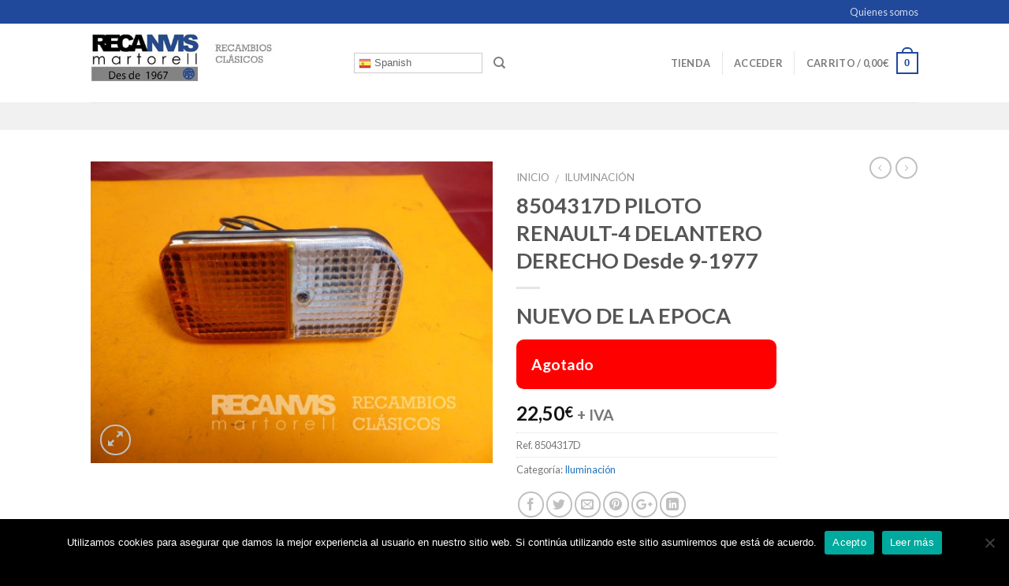

--- FILE ---
content_type: text/html; charset=UTF-8
request_url: https://recambiosclasicos.com/producto/8504317d-piloto-renault-4-delantero-derecho-desde-9-1977/
body_size: 28396
content:
<!DOCTYPE html>
<!--[if IE 9 ]> <html lang="es" class="ie9 loading-site no-js"> <![endif]-->
<!--[if IE 8 ]> <html lang="es" class="ie8 loading-site no-js"> <![endif]-->
<!--[if (gte IE 9)|!(IE)]><!--><html lang="es" class="loading-site no-js"> <!--<![endif]-->
<head>
	<meta charset="UTF-8" />
	<meta name="viewport" content="width=device-width, initial-scale=1.0, maximum-scale=1.0, user-scalable=no" />

	<link rel="profile" href="http://gmpg.org/xfn/11" />
	<link rel="pingback" href="https://recambiosclasicos.com/xmlrpc.php" />

	<script>(function(html){html.className = html.className.replace(/\bno-js\b/,'js')})(document.documentElement);</script>
<meta name='robots' content='index, follow, max-image-preview:large, max-snippet:-1, max-video-preview:-1' />
	<style>img:is([sizes="auto" i], [sizes^="auto," i]) { contain-intrinsic-size: 3000px 1500px }</style>
	
	<!-- This site is optimized with the Yoast SEO plugin v25.2 - https://yoast.com/wordpress/plugins/seo/ -->
	<title>8504317D PILOTO RENAULT-4 DELANTERO DERECHO Desde 9-1977 - Recanvis Martorell</title>
	<link rel="canonical" href="https://recambiosclasicos.com/producto/8504317d-piloto-renault-4-delantero-derecho-desde-9-1977/" />
	<meta property="og:locale" content="es_ES" />
	<meta property="og:type" content="article" />
	<meta property="og:title" content="8504317D PILOTO RENAULT-4 DELANTERO DERECHO Desde 9-1977 - Recanvis Martorell" />
	<meta property="og:description" content="NUEVO DE LA EPOCA" />
	<meta property="og:url" content="https://recambiosclasicos.com/producto/8504317d-piloto-renault-4-delantero-derecho-desde-9-1977/" />
	<meta property="og:site_name" content="Recanvis Martorell" />
	<meta property="article:modified_time" content="2020-08-09T07:52:43+00:00" />
	<meta property="og:image" content="https://recambiosclasicos.com/wp-content/uploads/2020/02/8504317D.jpg" />
	<meta property="og:image:width" content="640" />
	<meta property="og:image:height" content="480" />
	<meta property="og:image:type" content="image/jpeg" />
	<meta name="twitter:card" content="summary_large_image" />
	<script type="application/ld+json" class="yoast-schema-graph">{"@context":"https://schema.org","@graph":[{"@type":"WebPage","@id":"https://recambiosclasicos.com/producto/8504317d-piloto-renault-4-delantero-derecho-desde-9-1977/","url":"https://recambiosclasicos.com/producto/8504317d-piloto-renault-4-delantero-derecho-desde-9-1977/","name":"8504317D PILOTO RENAULT-4 DELANTERO DERECHO Desde 9-1977 - Recanvis Martorell","isPartOf":{"@id":"https://recambiosclasicos.com/#website"},"primaryImageOfPage":{"@id":"https://recambiosclasicos.com/producto/8504317d-piloto-renault-4-delantero-derecho-desde-9-1977/#primaryimage"},"image":{"@id":"https://recambiosclasicos.com/producto/8504317d-piloto-renault-4-delantero-derecho-desde-9-1977/#primaryimage"},"thumbnailUrl":"https://recambiosclasicos.com/wp-content/uploads/2020/02/8504317D.jpg","datePublished":"2020-02-14T17:19:27+00:00","dateModified":"2020-08-09T07:52:43+00:00","breadcrumb":{"@id":"https://recambiosclasicos.com/producto/8504317d-piloto-renault-4-delantero-derecho-desde-9-1977/#breadcrumb"},"inLanguage":"es","potentialAction":[{"@type":"ReadAction","target":["https://recambiosclasicos.com/producto/8504317d-piloto-renault-4-delantero-derecho-desde-9-1977/"]}]},{"@type":"ImageObject","inLanguage":"es","@id":"https://recambiosclasicos.com/producto/8504317d-piloto-renault-4-delantero-derecho-desde-9-1977/#primaryimage","url":"https://recambiosclasicos.com/wp-content/uploads/2020/02/8504317D.jpg","contentUrl":"https://recambiosclasicos.com/wp-content/uploads/2020/02/8504317D.jpg","width":640,"height":480},{"@type":"BreadcrumbList","@id":"https://recambiosclasicos.com/producto/8504317d-piloto-renault-4-delantero-derecho-desde-9-1977/#breadcrumb","itemListElement":[{"@type":"ListItem","position":1,"name":"Portada","item":"https://recambiosclasicos.com/"},{"@type":"ListItem","position":2,"name":"Tienda","item":"https://recambiosclasicos.com/tienda/"},{"@type":"ListItem","position":3,"name":"8504317D PILOTO RENAULT-4 DELANTERO DERECHO Desde 9-1977"}]},{"@type":"WebSite","@id":"https://recambiosclasicos.com/#website","url":"https://recambiosclasicos.com/","name":"Recanvis Martorell","description":"","potentialAction":[{"@type":"SearchAction","target":{"@type":"EntryPoint","urlTemplate":"https://recambiosclasicos.com/?s={search_term_string}"},"query-input":{"@type":"PropertyValueSpecification","valueRequired":true,"valueName":"search_term_string"}}],"inLanguage":"es"}]}</script>
	<!-- / Yoast SEO plugin. -->


<link rel="alternate" type="application/rss+xml" title="Recanvis Martorell &raquo; Feed" href="https://recambiosclasicos.com/feed/" />
<link rel="alternate" type="application/rss+xml" title="Recanvis Martorell &raquo; Feed de los comentarios" href="https://recambiosclasicos.com/comments/feed/" />
<script type="text/javascript">
/* <![CDATA[ */
window._wpemojiSettings = {"baseUrl":"https:\/\/s.w.org\/images\/core\/emoji\/16.0.1\/72x72\/","ext":".png","svgUrl":"https:\/\/s.w.org\/images\/core\/emoji\/16.0.1\/svg\/","svgExt":".svg","source":{"concatemoji":"https:\/\/recambiosclasicos.com\/wp-includes\/js\/wp-emoji-release.min.js?ver=6.8.3"}};
/*! This file is auto-generated */
!function(s,n){var o,i,e;function c(e){try{var t={supportTests:e,timestamp:(new Date).valueOf()};sessionStorage.setItem(o,JSON.stringify(t))}catch(e){}}function p(e,t,n){e.clearRect(0,0,e.canvas.width,e.canvas.height),e.fillText(t,0,0);var t=new Uint32Array(e.getImageData(0,0,e.canvas.width,e.canvas.height).data),a=(e.clearRect(0,0,e.canvas.width,e.canvas.height),e.fillText(n,0,0),new Uint32Array(e.getImageData(0,0,e.canvas.width,e.canvas.height).data));return t.every(function(e,t){return e===a[t]})}function u(e,t){e.clearRect(0,0,e.canvas.width,e.canvas.height),e.fillText(t,0,0);for(var n=e.getImageData(16,16,1,1),a=0;a<n.data.length;a++)if(0!==n.data[a])return!1;return!0}function f(e,t,n,a){switch(t){case"flag":return n(e,"\ud83c\udff3\ufe0f\u200d\u26a7\ufe0f","\ud83c\udff3\ufe0f\u200b\u26a7\ufe0f")?!1:!n(e,"\ud83c\udde8\ud83c\uddf6","\ud83c\udde8\u200b\ud83c\uddf6")&&!n(e,"\ud83c\udff4\udb40\udc67\udb40\udc62\udb40\udc65\udb40\udc6e\udb40\udc67\udb40\udc7f","\ud83c\udff4\u200b\udb40\udc67\u200b\udb40\udc62\u200b\udb40\udc65\u200b\udb40\udc6e\u200b\udb40\udc67\u200b\udb40\udc7f");case"emoji":return!a(e,"\ud83e\udedf")}return!1}function g(e,t,n,a){var r="undefined"!=typeof WorkerGlobalScope&&self instanceof WorkerGlobalScope?new OffscreenCanvas(300,150):s.createElement("canvas"),o=r.getContext("2d",{willReadFrequently:!0}),i=(o.textBaseline="top",o.font="600 32px Arial",{});return e.forEach(function(e){i[e]=t(o,e,n,a)}),i}function t(e){var t=s.createElement("script");t.src=e,t.defer=!0,s.head.appendChild(t)}"undefined"!=typeof Promise&&(o="wpEmojiSettingsSupports",i=["flag","emoji"],n.supports={everything:!0,everythingExceptFlag:!0},e=new Promise(function(e){s.addEventListener("DOMContentLoaded",e,{once:!0})}),new Promise(function(t){var n=function(){try{var e=JSON.parse(sessionStorage.getItem(o));if("object"==typeof e&&"number"==typeof e.timestamp&&(new Date).valueOf()<e.timestamp+604800&&"object"==typeof e.supportTests)return e.supportTests}catch(e){}return null}();if(!n){if("undefined"!=typeof Worker&&"undefined"!=typeof OffscreenCanvas&&"undefined"!=typeof URL&&URL.createObjectURL&&"undefined"!=typeof Blob)try{var e="postMessage("+g.toString()+"("+[JSON.stringify(i),f.toString(),p.toString(),u.toString()].join(",")+"));",a=new Blob([e],{type:"text/javascript"}),r=new Worker(URL.createObjectURL(a),{name:"wpTestEmojiSupports"});return void(r.onmessage=function(e){c(n=e.data),r.terminate(),t(n)})}catch(e){}c(n=g(i,f,p,u))}t(n)}).then(function(e){for(var t in e)n.supports[t]=e[t],n.supports.everything=n.supports.everything&&n.supports[t],"flag"!==t&&(n.supports.everythingExceptFlag=n.supports.everythingExceptFlag&&n.supports[t]);n.supports.everythingExceptFlag=n.supports.everythingExceptFlag&&!n.supports.flag,n.DOMReady=!1,n.readyCallback=function(){n.DOMReady=!0}}).then(function(){return e}).then(function(){var e;n.supports.everything||(n.readyCallback(),(e=n.source||{}).concatemoji?t(e.concatemoji):e.wpemoji&&e.twemoji&&(t(e.twemoji),t(e.wpemoji)))}))}((window,document),window._wpemojiSettings);
/* ]]> */
</script>
<style id='wp-emoji-styles-inline-css' type='text/css'>

	img.wp-smiley, img.emoji {
		display: inline !important;
		border: none !important;
		box-shadow: none !important;
		height: 1em !important;
		width: 1em !important;
		margin: 0 0.07em !important;
		vertical-align: -0.1em !important;
		background: none !important;
		padding: 0 !important;
	}
</style>
<link rel='stylesheet' id='wp-block-library-css' href='https://recambiosclasicos.com/wp-includes/css/dist/block-library/style.min.css?ver=6.8.3' type='text/css' media='all' />
<style id='classic-theme-styles-inline-css' type='text/css'>
/*! This file is auto-generated */
.wp-block-button__link{color:#fff;background-color:#32373c;border-radius:9999px;box-shadow:none;text-decoration:none;padding:calc(.667em + 2px) calc(1.333em + 2px);font-size:1.125em}.wp-block-file__button{background:#32373c;color:#fff;text-decoration:none}
</style>
<link rel='stylesheet' id='yith-wcan-shortcodes-css' href='https://recambiosclasicos.com/wp-content/plugins/yith-woocommerce-ajax-navigation/assets/css/shortcodes.css?ver=5.10.0' type='text/css' media='all' />
<style id='yith-wcan-shortcodes-inline-css' type='text/css'>
:root{
	--yith-wcan-filters_colors_titles: #434343;
	--yith-wcan-filters_colors_background: #FFFFFF;
	--yith-wcan-filters_colors_accent: #A7144C;
	--yith-wcan-filters_colors_accent_r: 167;
	--yith-wcan-filters_colors_accent_g: 20;
	--yith-wcan-filters_colors_accent_b: 76;
	--yith-wcan-color_swatches_border_radius: 100%;
	--yith-wcan-color_swatches_size: 30px;
	--yith-wcan-labels_style_background: #FFFFFF;
	--yith-wcan-labels_style_background_hover: #A7144C;
	--yith-wcan-labels_style_background_active: #A7144C;
	--yith-wcan-labels_style_text: #434343;
	--yith-wcan-labels_style_text_hover: #FFFFFF;
	--yith-wcan-labels_style_text_active: #FFFFFF;
	--yith-wcan-anchors_style_text: #434343;
	--yith-wcan-anchors_style_text_hover: #A7144C;
	--yith-wcan-anchors_style_text_active: #A7144C;
}
</style>
<style id='global-styles-inline-css' type='text/css'>
:root{--wp--preset--aspect-ratio--square: 1;--wp--preset--aspect-ratio--4-3: 4/3;--wp--preset--aspect-ratio--3-4: 3/4;--wp--preset--aspect-ratio--3-2: 3/2;--wp--preset--aspect-ratio--2-3: 2/3;--wp--preset--aspect-ratio--16-9: 16/9;--wp--preset--aspect-ratio--9-16: 9/16;--wp--preset--color--black: #000000;--wp--preset--color--cyan-bluish-gray: #abb8c3;--wp--preset--color--white: #ffffff;--wp--preset--color--pale-pink: #f78da7;--wp--preset--color--vivid-red: #cf2e2e;--wp--preset--color--luminous-vivid-orange: #ff6900;--wp--preset--color--luminous-vivid-amber: #fcb900;--wp--preset--color--light-green-cyan: #7bdcb5;--wp--preset--color--vivid-green-cyan: #00d084;--wp--preset--color--pale-cyan-blue: #8ed1fc;--wp--preset--color--vivid-cyan-blue: #0693e3;--wp--preset--color--vivid-purple: #9b51e0;--wp--preset--gradient--vivid-cyan-blue-to-vivid-purple: linear-gradient(135deg,rgba(6,147,227,1) 0%,rgb(155,81,224) 100%);--wp--preset--gradient--light-green-cyan-to-vivid-green-cyan: linear-gradient(135deg,rgb(122,220,180) 0%,rgb(0,208,130) 100%);--wp--preset--gradient--luminous-vivid-amber-to-luminous-vivid-orange: linear-gradient(135deg,rgba(252,185,0,1) 0%,rgba(255,105,0,1) 100%);--wp--preset--gradient--luminous-vivid-orange-to-vivid-red: linear-gradient(135deg,rgba(255,105,0,1) 0%,rgb(207,46,46) 100%);--wp--preset--gradient--very-light-gray-to-cyan-bluish-gray: linear-gradient(135deg,rgb(238,238,238) 0%,rgb(169,184,195) 100%);--wp--preset--gradient--cool-to-warm-spectrum: linear-gradient(135deg,rgb(74,234,220) 0%,rgb(151,120,209) 20%,rgb(207,42,186) 40%,rgb(238,44,130) 60%,rgb(251,105,98) 80%,rgb(254,248,76) 100%);--wp--preset--gradient--blush-light-purple: linear-gradient(135deg,rgb(255,206,236) 0%,rgb(152,150,240) 100%);--wp--preset--gradient--blush-bordeaux: linear-gradient(135deg,rgb(254,205,165) 0%,rgb(254,45,45) 50%,rgb(107,0,62) 100%);--wp--preset--gradient--luminous-dusk: linear-gradient(135deg,rgb(255,203,112) 0%,rgb(199,81,192) 50%,rgb(65,88,208) 100%);--wp--preset--gradient--pale-ocean: linear-gradient(135deg,rgb(255,245,203) 0%,rgb(182,227,212) 50%,rgb(51,167,181) 100%);--wp--preset--gradient--electric-grass: linear-gradient(135deg,rgb(202,248,128) 0%,rgb(113,206,126) 100%);--wp--preset--gradient--midnight: linear-gradient(135deg,rgb(2,3,129) 0%,rgb(40,116,252) 100%);--wp--preset--font-size--small: 13px;--wp--preset--font-size--medium: 20px;--wp--preset--font-size--large: 36px;--wp--preset--font-size--x-large: 42px;--wp--preset--spacing--20: 0.44rem;--wp--preset--spacing--30: 0.67rem;--wp--preset--spacing--40: 1rem;--wp--preset--spacing--50: 1.5rem;--wp--preset--spacing--60: 2.25rem;--wp--preset--spacing--70: 3.38rem;--wp--preset--spacing--80: 5.06rem;--wp--preset--shadow--natural: 6px 6px 9px rgba(0, 0, 0, 0.2);--wp--preset--shadow--deep: 12px 12px 50px rgba(0, 0, 0, 0.4);--wp--preset--shadow--sharp: 6px 6px 0px rgba(0, 0, 0, 0.2);--wp--preset--shadow--outlined: 6px 6px 0px -3px rgba(255, 255, 255, 1), 6px 6px rgba(0, 0, 0, 1);--wp--preset--shadow--crisp: 6px 6px 0px rgba(0, 0, 0, 1);}:where(.is-layout-flex){gap: 0.5em;}:where(.is-layout-grid){gap: 0.5em;}body .is-layout-flex{display: flex;}.is-layout-flex{flex-wrap: wrap;align-items: center;}.is-layout-flex > :is(*, div){margin: 0;}body .is-layout-grid{display: grid;}.is-layout-grid > :is(*, div){margin: 0;}:where(.wp-block-columns.is-layout-flex){gap: 2em;}:where(.wp-block-columns.is-layout-grid){gap: 2em;}:where(.wp-block-post-template.is-layout-flex){gap: 1.25em;}:where(.wp-block-post-template.is-layout-grid){gap: 1.25em;}.has-black-color{color: var(--wp--preset--color--black) !important;}.has-cyan-bluish-gray-color{color: var(--wp--preset--color--cyan-bluish-gray) !important;}.has-white-color{color: var(--wp--preset--color--white) !important;}.has-pale-pink-color{color: var(--wp--preset--color--pale-pink) !important;}.has-vivid-red-color{color: var(--wp--preset--color--vivid-red) !important;}.has-luminous-vivid-orange-color{color: var(--wp--preset--color--luminous-vivid-orange) !important;}.has-luminous-vivid-amber-color{color: var(--wp--preset--color--luminous-vivid-amber) !important;}.has-light-green-cyan-color{color: var(--wp--preset--color--light-green-cyan) !important;}.has-vivid-green-cyan-color{color: var(--wp--preset--color--vivid-green-cyan) !important;}.has-pale-cyan-blue-color{color: var(--wp--preset--color--pale-cyan-blue) !important;}.has-vivid-cyan-blue-color{color: var(--wp--preset--color--vivid-cyan-blue) !important;}.has-vivid-purple-color{color: var(--wp--preset--color--vivid-purple) !important;}.has-black-background-color{background-color: var(--wp--preset--color--black) !important;}.has-cyan-bluish-gray-background-color{background-color: var(--wp--preset--color--cyan-bluish-gray) !important;}.has-white-background-color{background-color: var(--wp--preset--color--white) !important;}.has-pale-pink-background-color{background-color: var(--wp--preset--color--pale-pink) !important;}.has-vivid-red-background-color{background-color: var(--wp--preset--color--vivid-red) !important;}.has-luminous-vivid-orange-background-color{background-color: var(--wp--preset--color--luminous-vivid-orange) !important;}.has-luminous-vivid-amber-background-color{background-color: var(--wp--preset--color--luminous-vivid-amber) !important;}.has-light-green-cyan-background-color{background-color: var(--wp--preset--color--light-green-cyan) !important;}.has-vivid-green-cyan-background-color{background-color: var(--wp--preset--color--vivid-green-cyan) !important;}.has-pale-cyan-blue-background-color{background-color: var(--wp--preset--color--pale-cyan-blue) !important;}.has-vivid-cyan-blue-background-color{background-color: var(--wp--preset--color--vivid-cyan-blue) !important;}.has-vivid-purple-background-color{background-color: var(--wp--preset--color--vivid-purple) !important;}.has-black-border-color{border-color: var(--wp--preset--color--black) !important;}.has-cyan-bluish-gray-border-color{border-color: var(--wp--preset--color--cyan-bluish-gray) !important;}.has-white-border-color{border-color: var(--wp--preset--color--white) !important;}.has-pale-pink-border-color{border-color: var(--wp--preset--color--pale-pink) !important;}.has-vivid-red-border-color{border-color: var(--wp--preset--color--vivid-red) !important;}.has-luminous-vivid-orange-border-color{border-color: var(--wp--preset--color--luminous-vivid-orange) !important;}.has-luminous-vivid-amber-border-color{border-color: var(--wp--preset--color--luminous-vivid-amber) !important;}.has-light-green-cyan-border-color{border-color: var(--wp--preset--color--light-green-cyan) !important;}.has-vivid-green-cyan-border-color{border-color: var(--wp--preset--color--vivid-green-cyan) !important;}.has-pale-cyan-blue-border-color{border-color: var(--wp--preset--color--pale-cyan-blue) !important;}.has-vivid-cyan-blue-border-color{border-color: var(--wp--preset--color--vivid-cyan-blue) !important;}.has-vivid-purple-border-color{border-color: var(--wp--preset--color--vivid-purple) !important;}.has-vivid-cyan-blue-to-vivid-purple-gradient-background{background: var(--wp--preset--gradient--vivid-cyan-blue-to-vivid-purple) !important;}.has-light-green-cyan-to-vivid-green-cyan-gradient-background{background: var(--wp--preset--gradient--light-green-cyan-to-vivid-green-cyan) !important;}.has-luminous-vivid-amber-to-luminous-vivid-orange-gradient-background{background: var(--wp--preset--gradient--luminous-vivid-amber-to-luminous-vivid-orange) !important;}.has-luminous-vivid-orange-to-vivid-red-gradient-background{background: var(--wp--preset--gradient--luminous-vivid-orange-to-vivid-red) !important;}.has-very-light-gray-to-cyan-bluish-gray-gradient-background{background: var(--wp--preset--gradient--very-light-gray-to-cyan-bluish-gray) !important;}.has-cool-to-warm-spectrum-gradient-background{background: var(--wp--preset--gradient--cool-to-warm-spectrum) !important;}.has-blush-light-purple-gradient-background{background: var(--wp--preset--gradient--blush-light-purple) !important;}.has-blush-bordeaux-gradient-background{background: var(--wp--preset--gradient--blush-bordeaux) !important;}.has-luminous-dusk-gradient-background{background: var(--wp--preset--gradient--luminous-dusk) !important;}.has-pale-ocean-gradient-background{background: var(--wp--preset--gradient--pale-ocean) !important;}.has-electric-grass-gradient-background{background: var(--wp--preset--gradient--electric-grass) !important;}.has-midnight-gradient-background{background: var(--wp--preset--gradient--midnight) !important;}.has-small-font-size{font-size: var(--wp--preset--font-size--small) !important;}.has-medium-font-size{font-size: var(--wp--preset--font-size--medium) !important;}.has-large-font-size{font-size: var(--wp--preset--font-size--large) !important;}.has-x-large-font-size{font-size: var(--wp--preset--font-size--x-large) !important;}
:where(.wp-block-post-template.is-layout-flex){gap: 1.25em;}:where(.wp-block-post-template.is-layout-grid){gap: 1.25em;}
:where(.wp-block-columns.is-layout-flex){gap: 2em;}:where(.wp-block-columns.is-layout-grid){gap: 2em;}
:root :where(.wp-block-pullquote){font-size: 1.5em;line-height: 1.6;}
</style>
<link rel='stylesheet' id='contact-form-7-css' href='https://recambiosclasicos.com/wp-content/plugins/contact-form-7/includes/css/styles.css?ver=6.0.6' type='text/css' media='all' />
<link rel='stylesheet' id='cookie-notice-front-css' href='https://recambiosclasicos.com/wp-content/plugins/cookie-notice/css/front.min.css?ver=2.5.6' type='text/css' media='all' />
<link rel='stylesheet' id='eeb-css-frontend-css' href='https://recambiosclasicos.com/wp-content/plugins/email-encoder-bundle/core/includes/assets/css/style.css?ver=240919-155709' type='text/css' media='all' />
<link rel='stylesheet' id='wpa-css-css' href='https://recambiosclasicos.com/wp-content/plugins/honeypot/includes/css/wpa.css?ver=2.2.11' type='text/css' media='all' />
<link rel='stylesheet' id='photoswipe-css' href='https://recambiosclasicos.com/wp-content/plugins/woocommerce/assets/css/photoswipe/photoswipe.min.css?ver=9.8.5' type='text/css' media='all' />
<link rel='stylesheet' id='photoswipe-default-skin-css' href='https://recambiosclasicos.com/wp-content/plugins/woocommerce/assets/css/photoswipe/default-skin/default-skin.min.css?ver=9.8.5' type='text/css' media='all' />
<style id='woocommerce-inline-inline-css' type='text/css'>
.woocommerce form .form-row .required { visibility: visible; }
</style>
<link rel='stylesheet' id='brands-styles-css' href='https://recambiosclasicos.com/wp-content/plugins/woocommerce/assets/css/brands.css?ver=9.8.5' type='text/css' media='all' />
<link rel='stylesheet' id='flatsome-icons-css' href='https://recambiosclasicos.com/wp-content/themes/flatsome/assets/css/fl-icons.css?ver=3.3' type='text/css' media='all' />
<link rel='stylesheet' id='flatsome-main-css' href='https://recambiosclasicos.com/wp-content/themes/flatsome/assets/css/flatsome.css?ver=3.3.9' type='text/css' media='all' />
<link rel='stylesheet' id='flatsome-shop-css' href='https://recambiosclasicos.com/wp-content/themes/flatsome/assets/css/flatsome-shop.css?ver=3.3.9' type='text/css' media='all' />
<link rel='stylesheet' id='flatsome-style-css' href='https://recambiosclasicos.com/wp-content/themes/recambios-clasicos/style.css?ver=3.3.9' type='text/css' media='all' />
<script type="text/javascript">
            window._nslDOMReady = function (callback) {
                if ( document.readyState === "complete" || document.readyState === "interactive" ) {
                    callback();
                } else {
                    document.addEventListener( "DOMContentLoaded", callback );
                }
            };
            </script><script type="text/javascript" src="https://recambiosclasicos.com/wp-includes/js/jquery/jquery.min.js?ver=3.7.1" id="jquery-core-js"></script>
<script type="text/javascript" src="https://recambiosclasicos.com/wp-includes/js/jquery/jquery-migrate.min.js?ver=3.4.1" id="jquery-migrate-js"></script>
<script type="text/javascript" id="cookie-notice-front-js-before">
/* <![CDATA[ */
var cnArgs = {"ajaxUrl":"https:\/\/recambiosclasicos.com\/wp-admin\/admin-ajax.php","nonce":"9c8e652d94","hideEffect":"fade","position":"bottom","onScroll":false,"onScrollOffset":100,"onClick":false,"cookieName":"cookie_notice_accepted","cookieTime":2592000,"cookieTimeRejected":2592000,"globalCookie":false,"redirection":false,"cache":false,"revokeCookies":false,"revokeCookiesOpt":"automatic"};
/* ]]> */
</script>
<script type="text/javascript" src="https://recambiosclasicos.com/wp-content/plugins/cookie-notice/js/front.min.js?ver=2.5.6" id="cookie-notice-front-js"></script>
<script type="text/javascript" src="https://recambiosclasicos.com/wp-content/plugins/email-encoder-bundle/core/includes/assets/js/custom.js?ver=240919-155709" id="eeb-js-frontend-js"></script>
<script type="text/javascript" src="https://recambiosclasicos.com/wp-content/plugins/woocommerce/assets/js/jquery-blockui/jquery.blockUI.min.js?ver=2.7.0-wc.9.8.5" id="jquery-blockui-js" defer="defer" data-wp-strategy="defer"></script>
<script type="text/javascript" id="wc-add-to-cart-js-extra">
/* <![CDATA[ */
var wc_add_to_cart_params = {"ajax_url":"\/wp-admin\/admin-ajax.php","wc_ajax_url":"\/?wc-ajax=%%endpoint%%","i18n_view_cart":"Ver carrito","cart_url":"https:\/\/recambiosclasicos.com\/carrito\/","is_cart":"","cart_redirect_after_add":"no"};
/* ]]> */
</script>
<script type="text/javascript" src="https://recambiosclasicos.com/wp-content/plugins/woocommerce/assets/js/frontend/add-to-cart.min.js?ver=9.8.5" id="wc-add-to-cart-js" defer="defer" data-wp-strategy="defer"></script>
<script type="text/javascript" src="https://recambiosclasicos.com/wp-content/plugins/woocommerce/assets/js/photoswipe/photoswipe.min.js?ver=4.1.1-wc.9.8.5" id="photoswipe-js" defer="defer" data-wp-strategy="defer"></script>
<script type="text/javascript" src="https://recambiosclasicos.com/wp-content/plugins/woocommerce/assets/js/photoswipe/photoswipe-ui-default.min.js?ver=4.1.1-wc.9.8.5" id="photoswipe-ui-default-js" defer="defer" data-wp-strategy="defer"></script>
<script type="text/javascript" id="wc-single-product-js-extra">
/* <![CDATA[ */
var wc_single_product_params = {"i18n_required_rating_text":"Por favor elige una puntuaci\u00f3n","i18n_rating_options":["1 de 5 estrellas","2 de 5 estrellas","3 de 5 estrellas","4 de 5 estrellas","5 de 5 estrellas"],"i18n_product_gallery_trigger_text":"Ver galer\u00eda de im\u00e1genes a pantalla completa","review_rating_required":"yes","flexslider":{"rtl":false,"animation":"slide","smoothHeight":true,"directionNav":false,"controlNav":"thumbnails","slideshow":false,"animationSpeed":500,"animationLoop":false,"allowOneSlide":false},"zoom_enabled":"","zoom_options":[],"photoswipe_enabled":"1","photoswipe_options":{"shareEl":false,"closeOnScroll":false,"history":false,"hideAnimationDuration":0,"showAnimationDuration":0},"flexslider_enabled":""};
/* ]]> */
</script>
<script type="text/javascript" src="https://recambiosclasicos.com/wp-content/plugins/woocommerce/assets/js/frontend/single-product.min.js?ver=9.8.5" id="wc-single-product-js" defer="defer" data-wp-strategy="defer"></script>
<script type="text/javascript" src="https://recambiosclasicos.com/wp-content/plugins/woocommerce/assets/js/js-cookie/js.cookie.min.js?ver=2.1.4-wc.9.8.5" id="js-cookie-js" defer="defer" data-wp-strategy="defer"></script>
<script type="text/javascript" id="woocommerce-js-extra">
/* <![CDATA[ */
var woocommerce_params = {"ajax_url":"\/wp-admin\/admin-ajax.php","wc_ajax_url":"\/?wc-ajax=%%endpoint%%","i18n_password_show":"Mostrar contrase\u00f1a","i18n_password_hide":"Ocultar contrase\u00f1a"};
/* ]]> */
</script>
<script type="text/javascript" src="https://recambiosclasicos.com/wp-content/plugins/woocommerce/assets/js/frontend/woocommerce.min.js?ver=9.8.5" id="woocommerce-js" defer="defer" data-wp-strategy="defer"></script>
<link rel="https://api.w.org/" href="https://recambiosclasicos.com/wp-json/" /><link rel="alternate" title="JSON" type="application/json" href="https://recambiosclasicos.com/wp-json/wp/v2/product/12653" /><meta name="generator" content="WordPress 6.8.3" />
<meta name="generator" content="WooCommerce 9.8.5" />
<link rel='shortlink' href='https://recambiosclasicos.com/?p=12653' />
<link rel="alternate" title="oEmbed (JSON)" type="application/json+oembed" href="https://recambiosclasicos.com/wp-json/oembed/1.0/embed?url=https%3A%2F%2Frecambiosclasicos.com%2Fproducto%2F8504317d-piloto-renault-4-delantero-derecho-desde-9-1977%2F" />
<link rel="alternate" title="oEmbed (XML)" type="text/xml+oembed" href="https://recambiosclasicos.com/wp-json/oembed/1.0/embed?url=https%3A%2F%2Frecambiosclasicos.com%2Fproducto%2F8504317d-piloto-renault-4-delantero-derecho-desde-9-1977%2F&#038;format=xml" />
<style>.bg{opacity: 0; transition: opacity 1s; -webkit-transition: opacity 1s;} .bg-loaded{opacity: 1;}</style><!--[if IE]><link rel="stylesheet" type="text/css" href="https://recambiosclasicos.com/wp-content/themes/flatsome/assets/css/ie-fallback.css"><script src="//html5shim.googlecode.com/svn/trunk/html5.js"></script><script>var head = document.getElementsByTagName('head')[0],style = document.createElement('style');style.type = 'text/css';style.styleSheet.cssText = ':before,:after{content:none !important';head.appendChild(style);setTimeout(function(){head.removeChild(style);}, 0);</script><script src="https://recambiosclasicos.com/wp-content/themes/flatsome/assets/libs/ie-flexibility.js"></script><![endif]-->    <script type="text/javascript">
    WebFontConfig = {
      google: { families: [ "Lato:regular,700","Lato:regular,400","Lato:regular,700","Dancing+Script", ] }
    };
    (function() {
      var wf = document.createElement('script');
      wf.src = 'https://ajax.googleapis.com/ajax/libs/webfont/1/webfont.js';
      wf.type = 'text/javascript';
      wf.async = 'true';
      var s = document.getElementsByTagName('script')[0];
      s.parentNode.insertBefore(wf, s);
    })(); </script>
  <meta name="google-site-verification" content="QfIjwisJ7JaRD5nMQuPsGePN3AUgQa8QalKoxKA1aFU" />	<noscript><style>.woocommerce-product-gallery{ opacity: 1 !important; }</style></noscript>
	<link rel="icon" href="https://recambiosclasicos.com/wp-content/uploads/2018/02/logo-recambios-clasicos.png" sizes="32x32" />
<link rel="icon" href="https://recambiosclasicos.com/wp-content/uploads/2018/02/logo-recambios-clasicos.png" sizes="192x192" />
<link rel="apple-touch-icon" href="https://recambiosclasicos.com/wp-content/uploads/2018/02/logo-recambios-clasicos.png" />
<meta name="msapplication-TileImage" content="https://recambiosclasicos.com/wp-content/uploads/2018/02/logo-recambios-clasicos.png" />
<style id="custom-css" type="text/css">:root {--primary-color: #20489B;}/* Site Width */.header-main{height: 100px}#logo img{max-height: 100px}#logo{width:304px;}.header-top{min-height: 30px}.has-transparent + .page-title:first-of-type,.has-transparent + #main > .page-title,.has-transparent + #main > div > .page-title,.has-transparent + #main .page-header-wrapper:first-of-type .page-title{padding-top: 180px;}.header.show-on-scroll,.stuck .header-main{height:70px!important}.stuck #logo img{max-height: 70px!important}.header-bottom {background-color: #f1f1f1}@media (max-width: 549px) {.header-main{height: 70px}#logo img{max-height: 70px}}/* Color */.accordion-title.active, .has-icon-bg .icon .icon-inner,.logo a, .primary.is-underline, .primary.is-link, .badge-outline .badge-inner, .nav-outline > li.active> a,.nav-outline >li.active > a, .cart-icon strong,[data-color='primary'], .is-outline.primary{color: #20489B;}/* Color !important */[data-text-color="primary"]{color: #20489B!important;}/* Background */.scroll-to-bullets a,.featured-title, .label-new.menu-item > a:after, .nav-pagination > li > .current,.nav-pagination > li > span:hover,.nav-pagination > li > a:hover,.has-hover:hover .badge-outline .badge-inner,button[type="submit"], .button.wc-forward:not(.checkout):not(.checkout-button), .button.submit-button, .button.primary:not(.is-outline),.featured-table .title,.is-outline:hover, .has-icon:hover .icon-label,.nav-dropdown-bold .nav-column li > a:hover, .nav-dropdown.nav-dropdown-bold > li > a:hover, .nav-dropdown-bold.dark .nav-column li > a:hover, .nav-dropdown.nav-dropdown-bold.dark > li > a:hover, .is-outline:hover, .tagcloud a:hover,.grid-tools a, input[type='submit']:not(.is-form), .box-badge:hover .box-text, input.button.alt,.nav-box > li > a:hover,.nav-box > li.active > a,.nav-pills > li.active > a ,.current-dropdown .cart-icon strong, .cart-icon:hover strong, .nav-line-bottom > li > a:before, .nav-line-grow > li > a:before, .nav-line > li > a:before,.banner, .header-top, .slider-nav-circle .flickity-prev-next-button:hover svg, .slider-nav-circle .flickity-prev-next-button:hover .arrow, .primary.is-outline:hover, .button.primary:not(.is-outline), input[type='submit'].primary, input[type='submit'].primary, input[type='reset'].button, input[type='button'].primary, .badge-inner{background-color: #20489B;}/* Border */.nav-vertical.nav-tabs > li.active > a,.scroll-to-bullets a.active,.nav-pagination > li > .current,.nav-pagination > li > span:hover,.nav-pagination > li > a:hover,.has-hover:hover .badge-outline .badge-inner,.accordion-title.active,.featured-table,.is-outline:hover, .tagcloud a:hover,blockquote, .has-border, .cart-icon strong:after,.cart-icon strong,.blockUI:before, .processing:before,.loading-spin, .slider-nav-circle .flickity-prev-next-button:hover svg, .slider-nav-circle .flickity-prev-next-button:hover .arrow, .primary.is-outline:hover{border-color: #20489B}.nav-tabs > li.active > a{border-top-color: #20489B}/* Fill */.slider .flickity-prev-next-button:hover svg,.slider .flickity-prev-next-button:hover .arrow{fill: #20489B;}@media screen and (max-width: 549px){body{font-size: 100%;}}body{font-family:"Lato", sans-serif}body{font-weight: 400}.nav > li > a {font-family:"Lato", sans-serif;}.nav > li > a {font-weight: 700;}h1,h2,h3,h4,h5,h6,.heading-font, .off-canvas-center .nav-sidebar.nav-vertical > li > a{font-family: "Lato", sans-serif;}h1,h2,h3,h4,h5,h6,.heading-font,.banner h1,.banner h2{font-weight: 700;}.alt-font{font-family: "Dancing Script", sans-serif;}a{color: #1E73BE;}a:hover{color: ;}.tagcloud a:hover{border-color: ;background-color: ;}.shop-page-title.featured-title .title-bg{ background-image: url(https://recambiosclasicos.com/wp-content/uploads/2020/02/8504317D.jpg)!important;}@media screen and (min-width: 550px){.products .box-vertical .box-image{min-width: 300px!important;width: 300px!important;}}.footer-2{background-color: #20489B}.absolute-footer, html{background-color: #000000}.wishlist-icon, .nav-dropdown .wishlist-account-element {display: none;}.wpcf7 .wpcf7-form-control-wrap {display: contents !important;}.Buscador span {font-weight: 400;}.searchform {width: 50%;margin: 0 auto;}.Buscador p span {font-size: 140% !important;}.Buscador p {margin: 0.8em 0 0 0;}.Buscador h3 span {font-size: 255% !important;}.DemoBanner {background:#bd4218;font-size:120%;}.DemoBanner h3 {color: white;padding: 1em;font-weight: normal;text-align: center;line-height: 120%;text-transform: uppercase;font-size: 1em;}.BannerBlau {background:rgb(32, 72, 155);font-size:120%;}.BannerBlau h3{ color: white;padding: 1em 1em 0 1em;font-weight: normal;text-align: center;line-height: 120%;text-transform: uppercase;font-size: 1em;}.BannerBlau a {color: white;background-color: #1E73BE;padding-top: 5px;padding-left: 5px;padding-right: 5px;}.BannerBlau p {text-align: center;margin-bottom: 0.5em;padding-bottom: 1em;}@media (max-width: 549px){.Buscador h3 span {font-size: 140% !important;font-weight: 900;}.searchform {width: 100%;margin: 0 auto;}.Buscador p span {font-size: 100% !important;}.Buscador .col{padding: 0 15px 0 !important; }.DemoBanner {background:#bd4218;color:white;font-size:120%;}.BannerBlau {background:rgb(32, 72, 155);font-size:120%;}.BannerBlau h3{color:white;}.BannerBlau a {color: white;}}.label-new.menu-item > a:after{content:"Nuevo";}.label-hot.menu-item > a:after{content:"Caliente";}.label-sale.menu-item > a:after{content:"Oferta";}.label-popular.menu-item > a:after{content:"Popular";}</style>		<style type="text/css" id="wp-custom-css">
			/*
Puedes añadir tu propio CSS aquí.

Haz clic en el icono de ayuda de arriba para averiguar más.
*/


.coronavirus h2 {
    color: red;
    padding: 60px;
    border: 14px solid red;
}

/**** ESTILS BARRA BUSCADOR ***/
#section_9980693931 p {
    margin-top: 1em;
}

/****** ESTILS BARRA BUSCADOR MOBIL *****/

@media only screen and (max-device-width: 480px){

.section-content relative h3{
font-size: 1em;
line-height:1.2em;

}
}


.product-info p.stock {    background-color: red;
		color:    white;
    border-radius: 0.5em;
    font-size: 1.2em;
    padding: 1em;}


.vacaciones h2 {
    background-color: yellow;
    padding: 1em;
    font-weight: 400;
    color: #444;
    font-size: 1.5em;
}




		</style>
		</head>

<body class="wp-singular product-template-default single single-product postid-12653 wp-theme-flatsome wp-child-theme-recambios-clasicos theme-flatsome cookies-not-set woocommerce woocommerce-page woocommerce-no-js yith-wcan-free lightbox nav-dropdown-has-arrow">

<a class="skip-link screen-reader-text" href="#main">Skip to content</a>

<div id="wrapper">


<header id="header" class="header has-sticky sticky-jump">
   <div class="header-wrapper">
	<div id="top-bar" class="header-top hide-for-sticky nav-dark">
    <div class="flex-row container">
      <div class="flex-col hide-for-medium flex-left">
          <ul class="nav nav-left medium-nav-center nav-small  nav-divided">
                        </ul>
      </div><!-- flex-col left -->

      <div class="flex-col hide-for-medium flex-center">
          <ul class="nav nav-center nav-small  nav-divided">
                        </ul>
      </div><!-- center -->

      <div class="flex-col hide-for-medium flex-right">
         <ul class="nav top-bar-nav nav-right nav-small  nav-divided">
              <li id="menu-item-4602" class="menu-item menu-item-type-post_type menu-item-object-page  menu-item-4602"><a href="https://recambiosclasicos.com/quienes-somos/" class="nav-top-link">Quienes somos</a></li>
          </ul>
      </div><!-- .flex-col right -->

            <div class="flex-col show-for-medium flex-grow">
          <ul class="nav nav-center nav-small mobile-nav  nav-divided">
              <li class="menu-item menu-item-type-post_type menu-item-object-page  menu-item-4602"><a href="https://recambiosclasicos.com/quienes-somos/" class="nav-top-link">Quienes somos</a></li>
          </ul>
      </div>
      
    </div><!-- .flex-row -->
</div><!-- #header-top -->
<div id="masthead" class="header-main ">
      <div class="header-inner flex-row container logo-left medium-logo-center" role="navigation">

          <!-- Logo -->
          <div id="logo" class="flex-col logo">
            <!-- Header logo -->
<a href="https://recambiosclasicos.com/" title="Recanvis Martorell - " rel="home">
    <img width="304" height="100" src="https://recambiosclasicos.com/wp-content/uploads/2018/12/RM-nova.jpg" class="header_logo header-logo" alt="Recanvis Martorell"/><img  width="304" height="100" src="https://recambiosclasicos.com/wp-content/uploads/2018/12/RM-nova.jpg" class="header-logo-dark" alt="Recanvis Martorell"/></a>
          </div>

          <!-- Mobile Left Elements -->
          <div class="flex-col show-for-medium flex-left">
            <ul class="mobile-nav nav nav-left ">
              <li class="nav-icon has-icon">
  		<a href="#" data-open="#main-menu" data-pos="left" data-bg="main-menu-overlay" data-color="" class="is-small" aria-controls="main-menu" aria-expanded="false">
		
		  <i class="icon-menu" ></i>
		  		</a>
	</li>            </ul>
          </div>

          <!-- Left Elements -->
          <div class="flex-col hide-for-medium flex-left
            flex-grow">
            <ul class="header-nav header-nav-main nav nav-left  nav-uppercase" >
              <li class="html custom html_nav_position_text"><!-- GTranslate: https://gtranslate.io/ -->
<style type="text/css">
.switcher {font-family:Arial;font-size:10pt;text-align:left;cursor:pointer;overflow:hidden;width:163px;line-height:17px;}
.switcher a {text-decoration:none;display:block;font-size:10pt;-webkit-box-sizing:content-box;-moz-box-sizing:content-box;box-sizing:content-box;}
.switcher a img {vertical-align:middle;display:inline;border:0;padding:0;margin:0;opacity:0.8;}
.switcher a:hover img {opacity:1;}
.switcher .selected {background:#FFFFFF url(//recambiosclasicos.com/wp-content/plugins/gtranslate/switcher.png) repeat-x;position:relative;z-index:9999;}
.switcher .selected a {border:1px solid #CCCCCC;background:url(//recambiosclasicos.com/wp-content/plugins/gtranslate/arrow_down.png) 146px center no-repeat;color:#666666;padding:3px 5px;width:151px;}
.switcher .selected a.open {background-image:url(//recambiosclasicos.com/wp-content/plugins/gtranslate/arrow_up.png)}
.switcher .selected a:hover {background:#F0F0F0 url(//recambiosclasicos.com/wp-content/plugins/gtranslate/arrow_down.png) 146px center no-repeat;}
.switcher .option {position:relative;z-index:9998;border-left:1px solid #CCCCCC;border-right:1px solid #CCCCCC;border-bottom:1px solid #CCCCCC;background-color:#EEEEEE;display:none;width:161px;max-height:198px;-webkit-box-sizing:content-box;-moz-box-sizing:content-box;box-sizing:content-box;overflow-y:auto;overflow-x:hidden;}
.switcher .option a {color:#000;padding:3px 5px;}
.switcher .option a:hover {background:#FFC;}
.switcher .option a.selected {background:#FFC;}
#selected_lang_name {float: none;}
.l_name {float: none !important;margin: 0;}
.switcher .option::-webkit-scrollbar-track{-webkit-box-shadow:inset 0 0 3px rgba(0,0,0,0.3);border-radius:5px;background-color:#F5F5F5;}
.switcher .option::-webkit-scrollbar {width:5px;}
.switcher .option::-webkit-scrollbar-thumb {border-radius:5px;-webkit-box-shadow: inset 0 0 3px rgba(0,0,0,.3);background-color:#888;}
</style>
<div class="switcher notranslate">
<div class="selected">
<a href="#" onclick="return false;"><img src="//recambiosclasicos.com/wp-content/plugins/gtranslate/flags/16/es.png" height="16" width="16" alt="es" /> Spanish</a>
</div>
<div class="option">
<a href="#" onclick="doGTranslate('es|ca');jQuery('div.switcher div.selected a').html(jQuery(this).html());return false;" title="Catalan" class="nturl"><img data-gt-lazy-src="//recambiosclasicos.com/wp-content/plugins/gtranslate/flags/16/ca.png" height="16" width="16" alt="ca" /> Catalan</a><a href="#" onclick="doGTranslate('es|en');jQuery('div.switcher div.selected a').html(jQuery(this).html());return false;" title="English" class="nturl"><img data-gt-lazy-src="//recambiosclasicos.com/wp-content/plugins/gtranslate/flags/16/en.png" height="16" width="16" alt="en" /> English</a><a href="#" onclick="doGTranslate('es|es');jQuery('div.switcher div.selected a').html(jQuery(this).html());return false;" title="Spanish" class="nturl selected"><img data-gt-lazy-src="//recambiosclasicos.com/wp-content/plugins/gtranslate/flags/16/es.png" height="16" width="16" alt="es" /> Spanish</a></div>
</div>
<script type="text/javascript">
jQuery('.switcher .selected').click(function() {jQuery('.switcher .option a img').each(function() {if(!jQuery(this)[0].hasAttribute('src'))jQuery(this).attr('src', jQuery(this).attr('data-gt-lazy-src'))});if(!(jQuery('.switcher .option').is(':visible'))) {jQuery('.switcher .option').stop(true,true).delay(100).slideDown(500);jQuery('.switcher .selected a').toggleClass('open')}});
jQuery('.switcher .option').bind('mousewheel', function(e) {var options = jQuery('.switcher .option');if(options.is(':visible'))options.scrollTop(options.scrollTop() - e.originalEvent.wheelDelta);return false;});
jQuery('body').not('.switcher').click(function(e) {if(jQuery('.switcher .option').is(':visible') && e.target != jQuery('.switcher .option').get(0)) {jQuery('.switcher .option').stop(true,true).delay(100).slideUp(500);jQuery('.switcher .selected a').toggleClass('open')}});
</script>
<style type="text/css">
#goog-gt-tt {display:none !important;}
.goog-te-banner-frame {display:none !important;}
.goog-te-menu-value:hover {text-decoration:none !important;}
.goog-text-highlight {background-color:transparent !important;box-shadow:none !important;}
body {top:0 !important;}
#google_translate_element2 {display:none!important;}
</style>

<div id="google_translate_element2"></div>
<script type="text/javascript">
function googleTranslateElementInit2() {new google.translate.TranslateElement({pageLanguage: 'es',autoDisplay: false}, 'google_translate_element2');}
</script><script type="text/javascript" src="//translate.google.com/translate_a/element.js?cb=googleTranslateElementInit2"></script>


<script type="text/javascript">
function GTranslateGetCurrentLang() {var keyValue = document['cookie'].match('(^|;) ?googtrans=([^;]*)(;|$)');return keyValue ? keyValue[2].split('/')[2] : null;}
function GTranslateFireEvent(element,event){try{if(document.createEventObject){var evt=document.createEventObject();element.fireEvent('on'+event,evt)}else{var evt=document.createEvent('HTMLEvents');evt.initEvent(event,true,true);element.dispatchEvent(evt)}}catch(e){}}
function doGTranslate(lang_pair){if(lang_pair.value)lang_pair=lang_pair.value;if(lang_pair=='')return;var lang=lang_pair.split('|')[1];if(GTranslateGetCurrentLang() == null && lang == lang_pair.split('|')[0])return;var teCombo;var sel=document.getElementsByTagName('select');for(var i=0;i<sel.length;i++)if(/goog-te-combo/.test(sel[i].className)){teCombo=sel[i];break;}if(document.getElementById('google_translate_element2')==null||document.getElementById('google_translate_element2').innerHTML.length==0||teCombo.length==0||teCombo.innerHTML.length==0){setTimeout(function(){doGTranslate(lang_pair)},500)}else{teCombo.value=lang;GTranslateFireEvent(teCombo,'change');GTranslateFireEvent(teCombo,'change')}}
if(GTranslateGetCurrentLang() != null)jQuery(document).ready(function() {var lang_html = jQuery('div.switcher div.option').find('img[alt="'+GTranslateGetCurrentLang()+'"]').parent().html();if(typeof lang_html != 'undefined')jQuery('div.switcher div.selected a').html(lang_html.replace('data-gt-lazy-', ''));});
</script>
</li><li class="header-search header-search-dropdown has-icon has-dropdown menu-item-has-children">
		<a href="#" class="is-small"><i class="icon-search" ></i></a>
		<ul class="nav-dropdown nav-dropdown-default">
	 	<li class="header-search-form search-form html relative has-icon">
	<div class="header-search-form-wrapper">
		<div class="searchform-wrapper ux-search-box relative form- is-normal"><form method="get" class="searchform" action="https://recambiosclasicos.com/" role="search">
		<div class="flex-row relative">
									<div class="flex-col flex-grow">
			  <input type="search" class="search-field mb-0" name="s" value="" placeholder="Buscar&hellip;" />
		    <input type="hidden" name="post_type" value="product" />
        			</div><!-- .flex-col -->
			<div class="flex-col">
				<button type="submit" class="ux-search-submit submit-button secondary button icon mb-0">
					<i class="icon-search" ></i>				</button>
			</div><!-- .flex-col -->
		</div><!-- .flex-row -->
	 <div class="live-search-results text-left z-top"></div>
</form>
</div>	</div>
</li>	</ul><!-- .nav-dropdown -->
</li>
            </ul>
          </div>

          <!-- Right Elements -->
          <div class="flex-col hide-for-medium flex-right">
            <ul class="header-nav header-nav-main nav nav-right  nav-uppercase">
              <li id="menu-item-14374" class="menu-item menu-item-type-post_type menu-item-object-page current_page_parent  menu-item-14374"><a href="https://recambiosclasicos.com/tienda/" class="nav-top-link">Tienda</a></li>
<li class="header-divider"></li><li class="account-item has-icon
    "
>

<a href="https://recambiosclasicos.com/mi-cuenta/"
    class="nav-top-link nav-top-not-logged-in "
    data-open="#login-form-popup"  >
    <span>
    Acceder      </span>
  
</a><!-- .account-login-link -->



</li>
<li class="header-divider"></li><li class="cart-item has-icon
 has-dropdown">

<a href="https://recambiosclasicos.com/carrito/" title="Carrito" class="header-cart-link is-small">

  
<span class="header-cart-title">
   Carrito   /      <span class="cart-price"><span class="woocommerce-Price-amount amount"><bdi>0,00<span class="woocommerce-Price-currencySymbol">&euro;</span></bdi></span></span>
  </span>

    <span class="cart-icon image-icon">
    <strong>0</strong>
  </span> 
  </a>

 <ul class="nav-dropdown nav-dropdown-default">
    <li class="html widget_shopping_cart">
      <div class="widget_shopping_cart_content">
        

	<p class="woocommerce-mini-cart__empty-message">No hay productos en el carrito.</p>


      </div>
    </li>
     </ul><!-- .nav-dropdown -->

</li>
            </ul>
          </div>

          <!-- Mobile Right Elements -->
          <div class="flex-col show-for-medium flex-right">
            <ul class="mobile-nav nav nav-right ">
              <li class="cart-item has-icon">


<a href="https://recambiosclasicos.com/carrito/" class="header-cart-link off-canvas-toggle nav-top-link is-small" data-open="#cart-popup" data-class="off-canvas-cart" title="Carrito" data-pos="right">

    <span class="cart-icon image-icon">
    <strong>0</strong>
  </span> 
  </a>


  <!-- Cart Sidebar Popup -->
  <div id="cart-popup" class="mfp-hide widget_shopping_cart">
  <div class="cart-popup-inner inner-padding">
      <div class="cart-popup-title text-center">
          <h4 class="uppercase">Carrito</h4>
          <div class="is-divider"></div>
      </div>
      <div class="widget_shopping_cart_content">
          

	<p class="woocommerce-mini-cart__empty-message">No hay productos en el carrito.</p>


      </div>
             <div class="cart-sidebar-content relative"></div>  </div>
  </div>

</li>
            </ul>
          </div>

      </div><!-- .header-inner -->
     
            <!-- Header divider -->
      <div class="container"><div class="top-divider full-width"></div></div>
      </div><!-- .header-main --><div id="wide-nav" class="header-bottom wide-nav ">
    <div class="flex-row container">

            
            
            
                          <div class="flex-col show-for-medium flex-grow">
                  <ul class="nav header-bottom-nav nav-center mobile-nav  nav-uppercase">
                      <li class="html custom html_nav_position_text"><!-- GTranslate: https://gtranslate.io/ -->
<style type="text/css">
.switcher {font-family:Arial;font-size:10pt;text-align:left;cursor:pointer;overflow:hidden;width:163px;line-height:17px;}
.switcher a {text-decoration:none;display:block;font-size:10pt;-webkit-box-sizing:content-box;-moz-box-sizing:content-box;box-sizing:content-box;}
.switcher a img {vertical-align:middle;display:inline;border:0;padding:0;margin:0;opacity:0.8;}
.switcher a:hover img {opacity:1;}
.switcher .selected {background:#FFFFFF url(//recambiosclasicos.com/wp-content/plugins/gtranslate/switcher.png) repeat-x;position:relative;z-index:9999;}
.switcher .selected a {border:1px solid #CCCCCC;background:url(//recambiosclasicos.com/wp-content/plugins/gtranslate/arrow_down.png) 146px center no-repeat;color:#666666;padding:3px 5px;width:151px;}
.switcher .selected a.open {background-image:url(//recambiosclasicos.com/wp-content/plugins/gtranslate/arrow_up.png)}
.switcher .selected a:hover {background:#F0F0F0 url(//recambiosclasicos.com/wp-content/plugins/gtranslate/arrow_down.png) 146px center no-repeat;}
.switcher .option {position:relative;z-index:9998;border-left:1px solid #CCCCCC;border-right:1px solid #CCCCCC;border-bottom:1px solid #CCCCCC;background-color:#EEEEEE;display:none;width:161px;max-height:198px;-webkit-box-sizing:content-box;-moz-box-sizing:content-box;box-sizing:content-box;overflow-y:auto;overflow-x:hidden;}
.switcher .option a {color:#000;padding:3px 5px;}
.switcher .option a:hover {background:#FFC;}
.switcher .option a.selected {background:#FFC;}
#selected_lang_name {float: none;}
.l_name {float: none !important;margin: 0;}
.switcher .option::-webkit-scrollbar-track{-webkit-box-shadow:inset 0 0 3px rgba(0,0,0,0.3);border-radius:5px;background-color:#F5F5F5;}
.switcher .option::-webkit-scrollbar {width:5px;}
.switcher .option::-webkit-scrollbar-thumb {border-radius:5px;-webkit-box-shadow: inset 0 0 3px rgba(0,0,0,.3);background-color:#888;}
</style>
<div class="switcher notranslate">
<div class="selected">
<a href="#" onclick="return false;"><img src="//recambiosclasicos.com/wp-content/plugins/gtranslate/flags/16/es.png" height="16" width="16" alt="es" /> Spanish</a>
</div>
<div class="option">
<a href="#" onclick="doGTranslate('es|ca');jQuery('div.switcher div.selected a').html(jQuery(this).html());return false;" title="Catalan" class="nturl"><img data-gt-lazy-src="//recambiosclasicos.com/wp-content/plugins/gtranslate/flags/16/ca.png" height="16" width="16" alt="ca" /> Catalan</a><a href="#" onclick="doGTranslate('es|en');jQuery('div.switcher div.selected a').html(jQuery(this).html());return false;" title="English" class="nturl"><img data-gt-lazy-src="//recambiosclasicos.com/wp-content/plugins/gtranslate/flags/16/en.png" height="16" width="16" alt="en" /> English</a><a href="#" onclick="doGTranslate('es|es');jQuery('div.switcher div.selected a').html(jQuery(this).html());return false;" title="Spanish" class="nturl selected"><img data-gt-lazy-src="//recambiosclasicos.com/wp-content/plugins/gtranslate/flags/16/es.png" height="16" width="16" alt="es" /> Spanish</a></div>
</div>
<script type="text/javascript">
jQuery('.switcher .selected').click(function() {jQuery('.switcher .option a img').each(function() {if(!jQuery(this)[0].hasAttribute('src'))jQuery(this).attr('src', jQuery(this).attr('data-gt-lazy-src'))});if(!(jQuery('.switcher .option').is(':visible'))) {jQuery('.switcher .option').stop(true,true).delay(100).slideDown(500);jQuery('.switcher .selected a').toggleClass('open')}});
jQuery('.switcher .option').bind('mousewheel', function(e) {var options = jQuery('.switcher .option');if(options.is(':visible'))options.scrollTop(options.scrollTop() - e.originalEvent.wheelDelta);return false;});
jQuery('body').not('.switcher').click(function(e) {if(jQuery('.switcher .option').is(':visible') && e.target != jQuery('.switcher .option').get(0)) {jQuery('.switcher .option').stop(true,true).delay(100).slideUp(500);jQuery('.switcher .selected a').toggleClass('open')}});
</script>
<style type="text/css">
#goog-gt-tt {display:none !important;}
.goog-te-banner-frame {display:none !important;}
.goog-te-menu-value:hover {text-decoration:none !important;}
.goog-text-highlight {background-color:transparent !important;box-shadow:none !important;}
body {top:0 !important;}
#google_translate_element2 {display:none!important;}
</style>

<div id="google_translate_element2"></div>
<script type="text/javascript">
function googleTranslateElementInit2() {new google.translate.TranslateElement({pageLanguage: 'es',autoDisplay: false}, 'google_translate_element2');}
</script><script type="text/javascript" src="//translate.google.com/translate_a/element.js?cb=googleTranslateElementInit2"></script>


<script type="text/javascript">
function GTranslateGetCurrentLang() {var keyValue = document['cookie'].match('(^|;) ?googtrans=([^;]*)(;|$)');return keyValue ? keyValue[2].split('/')[2] : null;}
function GTranslateFireEvent(element,event){try{if(document.createEventObject){var evt=document.createEventObject();element.fireEvent('on'+event,evt)}else{var evt=document.createEvent('HTMLEvents');evt.initEvent(event,true,true);element.dispatchEvent(evt)}}catch(e){}}
function doGTranslate(lang_pair){if(lang_pair.value)lang_pair=lang_pair.value;if(lang_pair=='')return;var lang=lang_pair.split('|')[1];if(GTranslateGetCurrentLang() == null && lang == lang_pair.split('|')[0])return;var teCombo;var sel=document.getElementsByTagName('select');for(var i=0;i<sel.length;i++)if(/goog-te-combo/.test(sel[i].className)){teCombo=sel[i];break;}if(document.getElementById('google_translate_element2')==null||document.getElementById('google_translate_element2').innerHTML.length==0||teCombo.length==0||teCombo.innerHTML.length==0){setTimeout(function(){doGTranslate(lang_pair)},500)}else{teCombo.value=lang;GTranslateFireEvent(teCombo,'change');GTranslateFireEvent(teCombo,'change')}}
if(GTranslateGetCurrentLang() != null)jQuery(document).ready(function() {var lang_html = jQuery('div.switcher div.option').find('img[alt="'+GTranslateGetCurrentLang()+'"]').parent().html();if(typeof lang_html != 'undefined')jQuery('div.switcher div.selected a').html(lang_html.replace('data-gt-lazy-', ''));});
</script>
</li>                  </ul>
              </div>
            
    </div><!-- .flex-row -->
</div><!-- .header-bottom -->

<div class="header-bg-container fill"><div class="header-bg-image fill"></div><div class="header-bg-color fill"></div></div><!-- .header-bg-container -->   </div><!-- header-wrapper-->
</header>


<main id="main" class="">

	<div class="shop-container">
		
			
<div id="product-12653" class="post-12653 product type-product status-publish has-post-thumbnail product_cat-iluminacion first outofstock taxable shipping-taxable purchasable product-type-simple">
<div class="woocommerce-notices-wrapper"></div><div class="product-container">

<div class="product-main">
	<div class="row content-row mb-0">

		<div class="product-gallery col large-6">
		
<div class="product-images relative mb-half has-hover woocommerce-product-gallery woocommerce-product-gallery--with-images woocommerce-product-gallery--columns-4 images" data-columns="4">

  <div class="badge-container is-larger absolute left top z-1">
</div>
  <div class="image-tools absolute top show-on-hover right z-3">
      </div>

  <figure class="woocommerce-product-gallery__wrapper product-gallery-slider slider slider-nav-small mb-half"
        data-flickity-options='{
                "cellAlign": "center",
                "wrapAround": true,
                "autoPlay": false,
                "prevNextButtons":true,
                "adaptiveHeight": true,
                "imagesLoaded": true,
                "lazyLoad": 1,
                "dragThreshold" : 15,
                "pageDots": false,
                "rightToLeft": false       }'>
    <div data-thumb="https://recambiosclasicos.com/wp-content/uploads/2020/02/8504317D-100x100.jpg" class="first slide woocommerce-product-gallery__image"><a href="https://recambiosclasicos.com/wp-content/uploads/2020/02/8504317D.jpg"><img width="600" height="450" src="https://recambiosclasicos.com/wp-content/uploads/2020/02/8504317D-600x450.jpg" class="attachment-shop_single size-shop_single wp-post-image" alt="" title="8504317D" data-caption="" data-src="https://recambiosclasicos.com/wp-content/uploads/2020/02/8504317D.jpg" data-large_image="https://recambiosclasicos.com/wp-content/uploads/2020/02/8504317D.jpg" data-large_image_width="640" data-large_image_height="480" decoding="async" fetchpriority="high" srcset="https://recambiosclasicos.com/wp-content/uploads/2020/02/8504317D-600x450.jpg 600w, https://recambiosclasicos.com/wp-content/uploads/2020/02/8504317D-533x400.jpg 533w, https://recambiosclasicos.com/wp-content/uploads/2020/02/8504317D.jpg 640w" sizes="(max-width: 600px) 100vw, 600px" /></a></div>  </figure>

  <div class="image-tools absolute bottom left z-3">
        <a href="#product-zoom" class="zoom-button button is-outline circle icon tooltip hide-for-small" title="Zoom">
      <i class="icon-expand" ></i>    </a>
   </div>
</div>

		</div>

		<div class="product-info summary col-fit col entry-summary product-summary">
			<nav class="woocommerce-breadcrumb breadcrumbs"><a href="https://recambiosclasicos.com">Inicio</a> <span class="divider">&#47;</span> <a href="https://recambiosclasicos.com/categoria-producto/iluminacion/">Iluminación</a></nav><h1 class="product-title entry-title">
	8504317D PILOTO RENAULT-4 DELANTERO DERECHO Desde 9-1977</h1>

	<div class="is-divider small"></div>
<ul class="next-prev-thumbs is-small show-for-medium">         <li class="prod-dropdown has-dropdown">
               <a href="https://recambiosclasicos.com/producto/8504311-piloto-renault-4f-furgoneta-1a-serie-trasero-derecho/"  rel="next" class="button icon is-outline circle">
                  <i class="icon-angle-left" ></i>              </a>
              <div class="nav-dropdown">
                <a title="8504311 PILOTO RENAULT-4F Furgoneta 1ª Serie TRASERO DERECHO" href="https://recambiosclasicos.com/producto/8504311-piloto-renault-4f-furgoneta-1a-serie-trasero-derecho/">
                <img width="100" height="100" src="https://recambiosclasicos.com/wp-content/uploads/2020/02/8504311-100x100.jpg" class="attachment-shop_thumbnail size-shop_thumbnail wp-post-image" alt="" decoding="async" srcset="https://recambiosclasicos.com/wp-content/uploads/2020/02/8504311-100x100.jpg 100w, https://recambiosclasicos.com/wp-content/uploads/2020/02/8504311-280x280.jpg 280w, https://recambiosclasicos.com/wp-content/uploads/2020/02/8504311-300x300.jpg 300w" sizes="(max-width: 100px) 100vw, 100px" /></a>
              </div>
          </li>
               <li class="prod-dropdown has-dropdown">
               <a href="https://recambiosclasicos.com/producto/8504317-piloto-renault-4-delantero-izquierdo-desde-9-1977-061943/" rel="next" class="button icon is-outline circle">
                  <i class="icon-angle-right" ></i>              </a>
              <div class="nav-dropdown">
                  <a title="8504317 PILOTO RENAULT-4 DELANTERO IZQUIERDO Desde 9-1977 061943" href="https://recambiosclasicos.com/producto/8504317-piloto-renault-4-delantero-izquierdo-desde-9-1977-061943/">
                  <img width="100" height="100" src="https://recambiosclasicos.com/wp-content/uploads/2020/02/8504317-100x100.jpg" class="attachment-shop_thumbnail size-shop_thumbnail wp-post-image" alt="" decoding="async" srcset="https://recambiosclasicos.com/wp-content/uploads/2020/02/8504317-100x100.jpg 100w, https://recambiosclasicos.com/wp-content/uploads/2020/02/8504317-280x280.jpg 280w, https://recambiosclasicos.com/wp-content/uploads/2020/02/8504317-300x300.jpg 300w" sizes="(max-width: 100px) 100vw, 100px" /></a>
              </div>
          </li>
      </ul><div class="product-short-description">
	<h1>NUEVO DE LA EPOCA</h1>
</div>


 <p class="stock out-of-stock">Agotado</p>
<div class="price-wrapper">
	<p class="price product-page-price price-not-in-stock">
  <span class="woocommerce-Price-amount amount"><bdi>22,50<span class="woocommerce-Price-currencySymbol">&euro;</span></bdi></span> <small class="woocommerce-price-suffix">+ IVA</small></p>
</div>
<div class="product_meta">

	
	
		<span class="sku_wrapper">Ref. <span class="sku">8504317D</span></span>

	
	<span class="posted_in">Categoría: <a href="https://recambiosclasicos.com/categoria-producto/iluminacion/" rel="tag">Iluminación</a></span>
	
	
</div>

<div class="social-icons share-icons share-row relative icon-style-outline " ><a href="whatsapp://send?text=8504317D%20PILOTO%20RENAULT-4%20DELANTERO%20DERECHO%20Desde%209-1977 - https://recambiosclasicos.com/producto/8504317d-piloto-renault-4-delantero-derecho-desde-9-1977/" data-action="share/whatsapp/share" class="icon button circle is-outline tooltip whatsapp show-for-medium" title="Share on WhatsApp"><i class="icon-phone"></i></a><a href="//www.facebook.com/sharer.php?u=https://recambiosclasicos.com/producto/8504317d-piloto-renault-4-delantero-derecho-desde-9-1977/" data-label="Facebook" onclick="window.open(this.href,this.title,'width=500,height=500,top=300px,left=300px');  return false;" rel="nofollow" target="_blank" class="icon button circle is-outline tooltip facebook" title="Compartir en Facebook"><i class="icon-facebook" ></i></a><a href="//twitter.com/share?url=https://recambiosclasicos.com/producto/8504317d-piloto-renault-4-delantero-derecho-desde-9-1977/" onclick="window.open(this.href,this.title,'width=500,height=500,top=300px,left=300px');  return false;" rel="nofollow" target="_blank" class="icon button circle is-outline tooltip twitter" title="Compartir en Twitter"><i class="icon-twitter" ></i></a><a href="javascript:;" data-enc-email="ragrelbhe[at]nqqerffurer.pbz?fhowrpg=8504317Q%20CVYBGB%20ERANHYG-4%20QRYNAGREB%20QRERPUB%20Qrfqr%209-1977&obql=Purpx%20guvf%20bhg:%20uggcf://erpnzovbfpynfvpbf.pbz/cebqhpgb/8504317q-cvybgb-eranhyg-4-qrynagreb-qrerpub-qrfqr-9-1977/" rel="nofollow" class="icon button circle is-outline tooltip email mail-link" title="Envía por email" data-wpel-link="ignore"><i class="icon-envelop" ></i></a><a href="//pinterest.com/pin/create/button/?url=https://recambiosclasicos.com/producto/8504317d-piloto-renault-4-delantero-derecho-desde-9-1977/&amp;media=https://recambiosclasicos.com/wp-content/uploads/2020/02/8504317D.jpg&amp;description=8504317D%20PILOTO%20RENAULT-4%20DELANTERO%20DERECHO%20Desde%209-1977" onclick="window.open(this.href,this.title,'width=500,height=500,top=300px,left=300px');  return false;" rel="nofollow" target="_blank" class="icon button circle is-outline tooltip pinterest" title="Pinear en Pinterest"><i class="icon-pinterest" ></i></a><a href="//plus.google.com/share?url=https://recambiosclasicos.com/producto/8504317d-piloto-renault-4-delantero-derecho-desde-9-1977/" target="_blank" class="icon button circle is-outline tooltip google-plus" onclick="window.open(this.href,this.title,'width=500,height=500,top=300px,left=300px');  return false;" rel="nofollow" title="Compartir en Google+"><i class="icon-google-plus" ></i></a><a href="//www.linkedin.com/shareArticle?mini=true&url=https://recambiosclasicos.com/producto/8504317d-piloto-renault-4-delantero-derecho-desde-9-1977/&title=8504317D%20PILOTO%20RENAULT-4%20DELANTERO%20DERECHO%20Desde%209-1977" onclick="window.open(this.href,this.title,'width=500,height=500,top=300px,left=300px');  return false;"  rel="nofollow" target="_blank" class="icon button circle is-outline tooltip linkedin" title="Share on LinkedIn"><i class="icon-linkedin" ></i></a></div>
		</div><!-- .summary -->


		<div id="product-sidebar" class="col large-2 hide-for-medium product-sidebar-small">
			<div class="hide-for-off-canvas" style="width:100%"><ul class="next-prev-thumbs is-small nav-right text-right">         <li class="prod-dropdown has-dropdown">
               <a href="https://recambiosclasicos.com/producto/8504311-piloto-renault-4f-furgoneta-1a-serie-trasero-derecho/"  rel="next" class="button icon is-outline circle">
                  <i class="icon-angle-left" ></i>              </a>
              <div class="nav-dropdown">
                <a title="8504311 PILOTO RENAULT-4F Furgoneta 1ª Serie TRASERO DERECHO" href="https://recambiosclasicos.com/producto/8504311-piloto-renault-4f-furgoneta-1a-serie-trasero-derecho/">
                <img width="100" height="100" src="https://recambiosclasicos.com/wp-content/uploads/2020/02/8504311-100x100.jpg" class="attachment-shop_thumbnail size-shop_thumbnail wp-post-image" alt="" decoding="async" loading="lazy" srcset="https://recambiosclasicos.com/wp-content/uploads/2020/02/8504311-100x100.jpg 100w, https://recambiosclasicos.com/wp-content/uploads/2020/02/8504311-280x280.jpg 280w, https://recambiosclasicos.com/wp-content/uploads/2020/02/8504311-300x300.jpg 300w" sizes="auto, (max-width: 100px) 100vw, 100px" /></a>
              </div>
          </li>
               <li class="prod-dropdown has-dropdown">
               <a href="https://recambiosclasicos.com/producto/8504317-piloto-renault-4-delantero-izquierdo-desde-9-1977-061943/" rel="next" class="button icon is-outline circle">
                  <i class="icon-angle-right" ></i>              </a>
              <div class="nav-dropdown">
                  <a title="8504317 PILOTO RENAULT-4 DELANTERO IZQUIERDO Desde 9-1977 061943" href="https://recambiosclasicos.com/producto/8504317-piloto-renault-4-delantero-izquierdo-desde-9-1977-061943/">
                  <img width="100" height="100" src="https://recambiosclasicos.com/wp-content/uploads/2020/02/8504317-100x100.jpg" class="attachment-shop_thumbnail size-shop_thumbnail wp-post-image" alt="" decoding="async" loading="lazy" srcset="https://recambiosclasicos.com/wp-content/uploads/2020/02/8504317-100x100.jpg 100w, https://recambiosclasicos.com/wp-content/uploads/2020/02/8504317-280x280.jpg 280w, https://recambiosclasicos.com/wp-content/uploads/2020/02/8504317-300x300.jpg 300w" sizes="auto, (max-width: 100px) 100vw, 100px" /></a>
              </div>
          </li>
      </ul></div>		</div>

	</div><!-- .row -->
</div><!-- .product-main -->

<div class="product-footer">
	<div class="container">
		
  <div class="related related-products-wrapper product-section">

    <h3 class="product-section-title product-section-title-related pt-half pb-half uppercase">
      Productos relacionados    </h3>

      
  
    <div class="row large-columns-4 medium-columns- small-columns-2 row-small slider row-slider slider-nav-reveal slider-nav-push"  data-flickity-options='{"imagesLoaded": true, "groupCells": "100%", "dragThreshold" : 5, "cellAlign": "left","wrapAround": true,"prevNextButtons": true,"percentPosition": true,"pageDots": false, "rightToLeft": false, "autoPlay" : false}'>

  
      
        
<div class="product-small col has-hover post-1331 product type-product status-publish has-post-thumbnail product_cat-iluminacion  instock sale taxable shipping-taxable purchasable product-type-simple">
	<div class="col-inner">
	
<div class="badge-container absolute left top z-1">
		<div class="callout badge badge-circle"><div class="badge-inner secondary on-sale"><span class="onsale">¡Oferta!</span></div></div>
</div>
	<div class="product-small box ">
		<div class="box-image">
			<div class="image-fade_in_back">
				<a href="https://recambiosclasicos.com/producto/val082776-optica-faro-renault-21-derecha-h-4-manual-dede-071989/">
					<img width="300" height="300" src="https://recambiosclasicos.com/wp-content/uploads/2017/12/VAL082776-OPTICA-RENAULT-21-2-300x300.jpg" class="attachment-woocommerce_thumbnail size-woocommerce_thumbnail" alt="VAL082776 OPTICA RENAULT 21 (2)" decoding="async" loading="lazy" srcset="https://recambiosclasicos.com/wp-content/uploads/2017/12/VAL082776-OPTICA-RENAULT-21-2-300x300.jpg 300w, https://recambiosclasicos.com/wp-content/uploads/2017/12/VAL082776-OPTICA-RENAULT-21-2-100x100.jpg 100w, https://recambiosclasicos.com/wp-content/uploads/2017/12/VAL082776-OPTICA-RENAULT-21-2-280x280.jpg 280w" sizes="auto, (max-width: 300px) 100vw, 300px" /><img width="300" height="300" src="https://recambiosclasicos.com/wp-content/uploads/2017/12/VAL082776-OPTICA-RENAULT-21-300x300.jpg" class="show-on-hover absolute fill hide-for-small back-image" alt="VAL082776 OPTICA RENAULT 21" decoding="async" loading="lazy" srcset="https://recambiosclasicos.com/wp-content/uploads/2017/12/VAL082776-OPTICA-RENAULT-21-300x300.jpg 300w, https://recambiosclasicos.com/wp-content/uploads/2017/12/VAL082776-OPTICA-RENAULT-21-100x100.jpg 100w, https://recambiosclasicos.com/wp-content/uploads/2017/12/VAL082776-OPTICA-RENAULT-21-280x280.jpg 280w" sizes="auto, (max-width: 300px) 100vw, 300px" />				</a>
			</div>
			<div class="image-tools is-small top right show-on-hover">
							</div>
			<div class="image-tools is-small hide-for-small bottom left show-on-hover">
							</div>
			<div class="image-tools grid-tools text-center hide-for-small bottom hover-slide-in show-on-hover">
				  <a class="quick-view" data-prod="1331" href="#quick-view">Vista Rápida</a>			</div>
					</div><!-- box-image -->

		<div class="box-text box-text-products">
			<div class="title-wrapper">  <p class="category uppercase is-smaller no-text-overflow product-cat op-7">
        Iluminación   </p> <p class="name product-title"><a href="https://recambiosclasicos.com/producto/val082776-optica-faro-renault-21-derecha-h-4-manual-dede-071989/">VAL082776  OPTICA FARO RENAULT-21 DERECHA H-4 MANUAL dede 07/1989</a></p></div><div class="price-wrapper">
	<span class="price"><del aria-hidden="true"><span class="woocommerce-Price-amount amount"><bdi>125,00<span class="woocommerce-Price-currencySymbol">&euro;</span></bdi></span></del> <span class="screen-reader-text">El precio original era: 125,00&euro;.</span><ins aria-hidden="true"><span class="woocommerce-Price-amount amount"><bdi>95,00<span class="woocommerce-Price-currencySymbol">&euro;</span></bdi></span></ins><span class="screen-reader-text">El precio actual es: 95,00&euro;.</span> <small class="woocommerce-price-suffix">+ IVA</small></span>
Ref. VAL082776</p></div>		</div><!-- box-text -->
	</div><!-- box -->
		</div><!-- .col-inner -->
</div><!-- col -->

      
        
<div class="product-small col has-hover post-1346 product type-product status-publish has-post-thumbnail product_cat-iluminacion  instock sale taxable shipping-taxable purchasable product-type-simple">
	<div class="col-inner">
	
<div class="badge-container absolute left top z-1">
		<div class="callout badge badge-circle"><div class="badge-inner secondary on-sale"><span class="onsale">¡Oferta!</span></div></div>
</div>
	<div class="product-small box ">
		<div class="box-image">
			<div class="image-fade_in_back">
				<a href="https://recambiosclasicos.com/producto/maglpb822-optica-ford-sierra-izquierda-h-4-desde-1987-a-1993-corrector-manual/">
					<img width="300" height="300" src="https://recambiosclasicos.com/wp-content/uploads/2017/12/MAGLPB822-OPTICA-FARO-FORD-SIERRA-CARELLO-IZQUIERDA-2-300x300.jpg" class="attachment-woocommerce_thumbnail size-woocommerce_thumbnail" alt="MAGLPB822 OPTICA FARO FORD SIERRA CARELLO IZQUIERDA (2)" decoding="async" loading="lazy" srcset="https://recambiosclasicos.com/wp-content/uploads/2017/12/MAGLPB822-OPTICA-FARO-FORD-SIERRA-CARELLO-IZQUIERDA-2-300x300.jpg 300w, https://recambiosclasicos.com/wp-content/uploads/2017/12/MAGLPB822-OPTICA-FARO-FORD-SIERRA-CARELLO-IZQUIERDA-2-100x100.jpg 100w, https://recambiosclasicos.com/wp-content/uploads/2017/12/MAGLPB822-OPTICA-FARO-FORD-SIERRA-CARELLO-IZQUIERDA-2-280x280.jpg 280w" sizes="auto, (max-width: 300px) 100vw, 300px" /><img width="300" height="300" src="https://recambiosclasicos.com/wp-content/uploads/2017/12/MAGLPB822-OPTICA-FARO-FORD-SIERRA-CARELLO-IZQUIERDA-300x300.jpg" class="show-on-hover absolute fill hide-for-small back-image" alt="MAGLPB822 OPTICA FARO FORD SIERRA CARELLO IZQUIERDA" decoding="async" loading="lazy" srcset="https://recambiosclasicos.com/wp-content/uploads/2017/12/MAGLPB822-OPTICA-FARO-FORD-SIERRA-CARELLO-IZQUIERDA-300x300.jpg 300w, https://recambiosclasicos.com/wp-content/uploads/2017/12/MAGLPB822-OPTICA-FARO-FORD-SIERRA-CARELLO-IZQUIERDA-100x100.jpg 100w, https://recambiosclasicos.com/wp-content/uploads/2017/12/MAGLPB822-OPTICA-FARO-FORD-SIERRA-CARELLO-IZQUIERDA-280x280.jpg 280w" sizes="auto, (max-width: 300px) 100vw, 300px" />				</a>
			</div>
			<div class="image-tools is-small top right show-on-hover">
							</div>
			<div class="image-tools is-small hide-for-small bottom left show-on-hover">
							</div>
			<div class="image-tools grid-tools text-center hide-for-small bottom hover-slide-in show-on-hover">
				  <a class="quick-view" data-prod="1346" href="#quick-view">Vista Rápida</a>			</div>
					</div><!-- box-image -->

		<div class="box-text box-text-products">
			<div class="title-wrapper">  <p class="category uppercase is-smaller no-text-overflow product-cat op-7">
        Iluminación   </p> <p class="name product-title"><a href="https://recambiosclasicos.com/producto/maglpb822-optica-ford-sierra-izquierda-h-4-desde-1987-a-1993-corrector-manual/">MAGLPB822 OPTICA FORD SIERRA IZQUIERDA H-4 desde 1987 a 1993 corrector manual</a></p></div><div class="price-wrapper">
	<span class="price"><del aria-hidden="true"><span class="woocommerce-Price-amount amount"><bdi>120,80<span class="woocommerce-Price-currencySymbol">&euro;</span></bdi></span></del> <span class="screen-reader-text">El precio original era: 120,80&euro;.</span><ins aria-hidden="true"><span class="woocommerce-Price-amount amount"><bdi>108,72<span class="woocommerce-Price-currencySymbol">&euro;</span></bdi></span></ins><span class="screen-reader-text">El precio actual es: 108,72&euro;.</span> <small class="woocommerce-price-suffix">+ IVA</small></span>
Ref. MAGLPB822</p></div>		</div><!-- box-text -->
	</div><!-- box -->
		</div><!-- .col-inner -->
</div><!-- col -->

      
        
<div class="product-small col has-hover post-1325 product type-product status-publish has-post-thumbnail product_cat-iluminacion last instock sale taxable shipping-taxable purchasable product-type-simple">
	<div class="col-inner">
	
<div class="badge-container absolute left top z-1">
		<div class="callout badge badge-circle"><div class="badge-inner secondary on-sale"><span class="onsale">¡Oferta!</span></div></div>
</div>
	<div class="product-small box ">
		<div class="box-image">
			<div class="image-fade_in_back">
				<a href="https://recambiosclasicos.com/producto/val063014-optica-faro-renault-25-derecha-h-4-desde-1988-valeo-origen/">
					<img width="300" height="300" src="https://recambiosclasicos.com/wp-content/uploads/2017/12/VAL063014-OPTICA-RENAULT-25-DHA-300x300.jpg" class="attachment-woocommerce_thumbnail size-woocommerce_thumbnail" alt="VAL063014 OPTICA RENAULT-25 DHA" decoding="async" loading="lazy" srcset="https://recambiosclasicos.com/wp-content/uploads/2017/12/VAL063014-OPTICA-RENAULT-25-DHA-300x300.jpg 300w, https://recambiosclasicos.com/wp-content/uploads/2017/12/VAL063014-OPTICA-RENAULT-25-DHA-100x100.jpg 100w, https://recambiosclasicos.com/wp-content/uploads/2017/12/VAL063014-OPTICA-RENAULT-25-DHA-280x280.jpg 280w" sizes="auto, (max-width: 300px) 100vw, 300px" /><img width="300" height="300" src="https://recambiosclasicos.com/wp-content/uploads/2017/12/VAL063014-OPTICA-RENAULT-25-DHA-2-300x300.jpg" class="show-on-hover absolute fill hide-for-small back-image" alt="" decoding="async" loading="lazy" srcset="https://recambiosclasicos.com/wp-content/uploads/2017/12/VAL063014-OPTICA-RENAULT-25-DHA-2-300x300.jpg 300w, https://recambiosclasicos.com/wp-content/uploads/2017/12/VAL063014-OPTICA-RENAULT-25-DHA-2-100x100.jpg 100w, https://recambiosclasicos.com/wp-content/uploads/2017/12/VAL063014-OPTICA-RENAULT-25-DHA-2-280x280.jpg 280w" sizes="auto, (max-width: 300px) 100vw, 300px" />				</a>
			</div>
			<div class="image-tools is-small top right show-on-hover">
							</div>
			<div class="image-tools is-small hide-for-small bottom left show-on-hover">
							</div>
			<div class="image-tools grid-tools text-center hide-for-small bottom hover-slide-in show-on-hover">
				  <a class="quick-view" data-prod="1325" href="#quick-view">Vista Rápida</a>			</div>
					</div><!-- box-image -->

		<div class="box-text box-text-products">
			<div class="title-wrapper">  <p class="category uppercase is-smaller no-text-overflow product-cat op-7">
        Iluminación   </p> <p class="name product-title"><a href="https://recambiosclasicos.com/producto/val063014-optica-faro-renault-25-derecha-h-4-desde-1988-valeo-origen/">VAL063014 OPTICA FARO RENAULT-25 DERECHA H-4 desde 1988  VALEO  ORIGEN</a></p></div><div class="price-wrapper">
	<span class="price"><del aria-hidden="true"><span class="woocommerce-Price-amount amount"><bdi>203,00<span class="woocommerce-Price-currencySymbol">&euro;</span></bdi></span></del> <span class="screen-reader-text">El precio original era: 203,00&euro;.</span><ins aria-hidden="true"><span class="woocommerce-Price-amount amount"><bdi>162,40<span class="woocommerce-Price-currencySymbol">&euro;</span></bdi></span></ins><span class="screen-reader-text">El precio actual es: 162,40&euro;.</span> <small class="woocommerce-price-suffix">+ IVA</small></span>
Ref. VAL063014</p></div>		</div><!-- box-text -->
	</div><!-- box -->
		</div><!-- .col-inner -->
</div><!-- col -->

      
        
<div class="product-small col has-hover post-1254 product type-product status-publish has-post-thumbnail product_cat-iluminacion first instock sale taxable shipping-taxable purchasable product-type-simple">
	<div class="col-inner">
	
<div class="badge-container absolute left top z-1">
		<div class="callout badge badge-circle"><div class="badge-inner secondary on-sale"><span class="onsale">¡Oferta!</span></div></div>
</div>
	<div class="product-small box ">
		<div class="box-image">
			<div class="image-fade_in_back">
				<a href="https://recambiosclasicos.com/producto/850061215-optica-faro-renault-9-11-h-4-h-1-izquierda-desde-101986-hidraulica/">
					<img width="300" height="300" src="https://recambiosclasicos.com/wp-content/uploads/2017/12/850061215-OPTICA-FARO-RENAULT-9-HIDRAULICA-2-300x300.jpg" class="attachment-woocommerce_thumbnail size-woocommerce_thumbnail" alt="850061215 OPTICA FARO RENAULT 9 HIDRAULICA (2)" decoding="async" loading="lazy" srcset="https://recambiosclasicos.com/wp-content/uploads/2017/12/850061215-OPTICA-FARO-RENAULT-9-HIDRAULICA-2-300x300.jpg 300w, https://recambiosclasicos.com/wp-content/uploads/2017/12/850061215-OPTICA-FARO-RENAULT-9-HIDRAULICA-2-100x100.jpg 100w, https://recambiosclasicos.com/wp-content/uploads/2017/12/850061215-OPTICA-FARO-RENAULT-9-HIDRAULICA-2-280x280.jpg 280w" sizes="auto, (max-width: 300px) 100vw, 300px" /><img width="300" height="300" src="https://recambiosclasicos.com/wp-content/uploads/2017/12/850061215-OPTICA-FARO-RENAULT-9-HIDRAULICA-300x300.jpg" class="show-on-hover absolute fill hide-for-small back-image" alt="850061215 OPTICA FARO RENAULT 9 HIDRAULICA" decoding="async" loading="lazy" srcset="https://recambiosclasicos.com/wp-content/uploads/2017/12/850061215-OPTICA-FARO-RENAULT-9-HIDRAULICA-300x300.jpg 300w, https://recambiosclasicos.com/wp-content/uploads/2017/12/850061215-OPTICA-FARO-RENAULT-9-HIDRAULICA-100x100.jpg 100w, https://recambiosclasicos.com/wp-content/uploads/2017/12/850061215-OPTICA-FARO-RENAULT-9-HIDRAULICA-280x280.jpg 280w" sizes="auto, (max-width: 300px) 100vw, 300px" />				</a>
			</div>
			<div class="image-tools is-small top right show-on-hover">
							</div>
			<div class="image-tools is-small hide-for-small bottom left show-on-hover">
							</div>
			<div class="image-tools grid-tools text-center hide-for-small bottom hover-slide-in show-on-hover">
				  <a class="quick-view" data-prod="1254" href="#quick-view">Vista Rápida</a>			</div>
					</div><!-- box-image -->

		<div class="box-text box-text-products">
			<div class="title-wrapper">  <p class="category uppercase is-smaller no-text-overflow product-cat op-7">
        Iluminación   </p> <p class="name product-title"><a href="https://recambiosclasicos.com/producto/850061215-optica-faro-renault-9-11-h-4-h-1-izquierda-desde-101986-hidraulica/">850 061215 OPTICA FARO RENAULT-9 11 H-4 H-1 IZQUIERDA Desde 10/1986 HIDRAULICA</a></p></div><div class="price-wrapper">
	<span class="price"><del aria-hidden="true"><span class="woocommerce-Price-amount amount"><bdi>118,50<span class="woocommerce-Price-currencySymbol">&euro;</span></bdi></span></del> <span class="screen-reader-text">El precio original era: 118,50&euro;.</span><ins aria-hidden="true"><span class="woocommerce-Price-amount amount"><bdi>94,80<span class="woocommerce-Price-currencySymbol">&euro;</span></bdi></span></ins><span class="screen-reader-text">El precio actual es: 94,80&euro;.</span> <small class="woocommerce-price-suffix">+ IVA</small></span>
Ref. 850061215</p></div>		</div><!-- box-text -->
	</div><!-- box -->
		</div><!-- .col-inner -->
</div><!-- col -->

      
        
<div class="product-small col has-hover post-1304 product type-product status-publish has-post-thumbnail product_cat-iluminacion  instock taxable shipping-taxable purchasable product-type-simple">
	<div class="col-inner">
	
<div class="badge-container absolute left top z-1">
</div>
	<div class="product-small box ">
		<div class="box-image">
			<div class="image-fade_in_back">
				<a href="https://recambiosclasicos.com/producto/850082449-optica-renault-camion-gama-r-340-b-h-4-marchal-5000816814/">
					<img width="300" height="300" src="https://recambiosclasicos.com/wp-content/uploads/2017/12/850082449-OPTICA-CAMION-RENAULT-2-300x300.jpg" class="attachment-woocommerce_thumbnail size-woocommerce_thumbnail" alt="850082449 OPTICA CAMION RENAULT (2)" decoding="async" loading="lazy" srcset="https://recambiosclasicos.com/wp-content/uploads/2017/12/850082449-OPTICA-CAMION-RENAULT-2-300x300.jpg 300w, https://recambiosclasicos.com/wp-content/uploads/2017/12/850082449-OPTICA-CAMION-RENAULT-2-100x100.jpg 100w, https://recambiosclasicos.com/wp-content/uploads/2017/12/850082449-OPTICA-CAMION-RENAULT-2-280x280.jpg 280w" sizes="auto, (max-width: 300px) 100vw, 300px" /><img width="300" height="300" src="https://recambiosclasicos.com/wp-content/uploads/2017/12/850082449-OPTICA-CAMION-RENAULT-300x300.jpg" class="show-on-hover absolute fill hide-for-small back-image" alt="850082449 OPTICA CAMION RENAULT" decoding="async" loading="lazy" srcset="https://recambiosclasicos.com/wp-content/uploads/2017/12/850082449-OPTICA-CAMION-RENAULT-300x300.jpg 300w, https://recambiosclasicos.com/wp-content/uploads/2017/12/850082449-OPTICA-CAMION-RENAULT-100x100.jpg 100w, https://recambiosclasicos.com/wp-content/uploads/2017/12/850082449-OPTICA-CAMION-RENAULT-280x280.jpg 280w" sizes="auto, (max-width: 300px) 100vw, 300px" />				</a>
			</div>
			<div class="image-tools is-small top right show-on-hover">
							</div>
			<div class="image-tools is-small hide-for-small bottom left show-on-hover">
							</div>
			<div class="image-tools grid-tools text-center hide-for-small bottom hover-slide-in show-on-hover">
				  <a class="quick-view" data-prod="1304" href="#quick-view">Vista Rápida</a>			</div>
					</div><!-- box-image -->

		<div class="box-text box-text-products">
			<div class="title-wrapper">  <p class="category uppercase is-smaller no-text-overflow product-cat op-7">
        Iluminación   </p> <p class="name product-title"><a href="https://recambiosclasicos.com/producto/850082449-optica-renault-camion-gama-r-340-b-h-4-marchal-5000816814/">850082449 OPTICA RENAULT CAMION GAMA R 340 B H-4 MARCHAL 5000816814</a></p></div><div class="price-wrapper">
	<span class="price"><span class="woocommerce-Price-amount amount"><bdi>229,00<span class="woocommerce-Price-currencySymbol">&euro;</span></bdi></span> <small class="woocommerce-price-suffix">+ IVA</small></span>
Ref. 850082449</p></div>		</div><!-- box-text -->
	</div><!-- box -->
		</div><!-- .col-inner -->
</div><!-- col -->

      
        
<div class="product-small col has-hover post-1212 product type-product status-publish has-post-thumbnail product_cat-iluminacion  instock sale taxable shipping-taxable purchasable product-type-simple">
	<div class="col-inner">
	
<div class="badge-container absolute left top z-1">
		<div class="callout badge badge-circle"><div class="badge-inner secondary on-sale"><span class="onsale">¡Oferta!</span></div></div>
</div>
	<div class="product-small box ">
		<div class="box-image">
			<div class="image-fade_in_back">
				<a href="https://recambiosclasicos.com/producto/850085311-optica-faro-h-1-derecha-manual-renault-espace-96-2000-laguna-4-1998-hella-1ag006560-18/">
					<img width="300" height="300" src="https://recambiosclasicos.com/wp-content/uploads/2017/12/770138264-OPTICA-FARO-RENAULT-MEGANE-HELLA-2-300x300.jpg" class="attachment-woocommerce_thumbnail size-woocommerce_thumbnail" alt="770138264 OPTICA FARO RENAULT MEGANE HELLA (2)" decoding="async" loading="lazy" srcset="https://recambiosclasicos.com/wp-content/uploads/2017/12/770138264-OPTICA-FARO-RENAULT-MEGANE-HELLA-2-300x300.jpg 300w, https://recambiosclasicos.com/wp-content/uploads/2017/12/770138264-OPTICA-FARO-RENAULT-MEGANE-HELLA-2-100x100.jpg 100w, https://recambiosclasicos.com/wp-content/uploads/2017/12/770138264-OPTICA-FARO-RENAULT-MEGANE-HELLA-2-280x280.jpg 280w" sizes="auto, (max-width: 300px) 100vw, 300px" /><img width="300" height="300" src="https://recambiosclasicos.com/wp-content/uploads/2017/12/770138264-OPTICA-FARO-RENAULT-MEGANE-HELLA-300x300.jpg" class="show-on-hover absolute fill hide-for-small back-image" alt="770138264 OPTICA FARO RENAULT MEGANE HELLA" decoding="async" loading="lazy" srcset="https://recambiosclasicos.com/wp-content/uploads/2017/12/770138264-OPTICA-FARO-RENAULT-MEGANE-HELLA-300x300.jpg 300w, https://recambiosclasicos.com/wp-content/uploads/2017/12/770138264-OPTICA-FARO-RENAULT-MEGANE-HELLA-100x100.jpg 100w, https://recambiosclasicos.com/wp-content/uploads/2017/12/770138264-OPTICA-FARO-RENAULT-MEGANE-HELLA-280x280.jpg 280w" sizes="auto, (max-width: 300px) 100vw, 300px" />				</a>
			</div>
			<div class="image-tools is-small top right show-on-hover">
							</div>
			<div class="image-tools is-small hide-for-small bottom left show-on-hover">
							</div>
			<div class="image-tools grid-tools text-center hide-for-small bottom hover-slide-in show-on-hover">
				  <a class="quick-view" data-prod="1212" href="#quick-view">Vista Rápida</a>			</div>
					</div><!-- box-image -->

		<div class="box-text box-text-products">
			<div class="title-wrapper">  <p class="category uppercase is-smaller no-text-overflow product-cat op-7">
        Iluminación   </p> <p class="name product-title"><a href="https://recambiosclasicos.com/producto/850085311-optica-faro-h-1-derecha-manual-renault-espace-96-2000-laguna-4-1998-hella-1ag006560-18/">850085311 OPTICA FARO RENAULT ESPACE 96-2000 LAGUNA -4.1998  H-1 DERECHA  HELLA 1AG006560-18</a></p></div><div class="price-wrapper">
	<span class="price"><del aria-hidden="true"><span class="woocommerce-Price-amount amount"><bdi>131,00<span class="woocommerce-Price-currencySymbol">&euro;</span></bdi></span></del> <span class="screen-reader-text">El precio original era: 131,00&euro;.</span><ins aria-hidden="true"><span class="woocommerce-Price-amount amount"><bdi>104,80<span class="woocommerce-Price-currencySymbol">&euro;</span></bdi></span></ins><span class="screen-reader-text">El precio actual es: 104,80&euro;.</span> <small class="woocommerce-price-suffix">+ IVA</small></span>
Ref. 850085311</p></div>		</div><!-- box-text -->
	</div><!-- box -->
		</div><!-- .col-inner -->
</div><!-- col -->

      
        
<div class="product-small col has-hover post-1313 product type-product status-publish has-post-thumbnail product_cat-iluminacion last instock sale taxable shipping-taxable purchasable product-type-simple">
	<div class="col-inner">
	
<div class="badge-container absolute left top z-1">
		<div class="callout badge badge-circle"><div class="badge-inner secondary on-sale"><span class="onsale">¡Oferta!</span></div></div>
</div>
	<div class="product-small box ">
		<div class="box-image">
			<div class="image-fade_in_back">
				<a href="https://recambiosclasicos.com/producto/maglpb832-optica-faro-ford-sierra-ghia-izquierda-desde-011987-a-021993/">
					<img width="300" height="300" src="https://recambiosclasicos.com/wp-content/uploads/2017/12/LPB832-OPTICA-FARO-FORD-SIERRA-CARELLO-2-300x300.jpg" class="attachment-woocommerce_thumbnail size-woocommerce_thumbnail" alt="LPB832 OPTICA FARO FORD SIERRA CARELLO (2)" decoding="async" loading="lazy" srcset="https://recambiosclasicos.com/wp-content/uploads/2017/12/LPB832-OPTICA-FARO-FORD-SIERRA-CARELLO-2-300x300.jpg 300w, https://recambiosclasicos.com/wp-content/uploads/2017/12/LPB832-OPTICA-FARO-FORD-SIERRA-CARELLO-2-100x100.jpg 100w, https://recambiosclasicos.com/wp-content/uploads/2017/12/LPB832-OPTICA-FARO-FORD-SIERRA-CARELLO-2-280x280.jpg 280w" sizes="auto, (max-width: 300px) 100vw, 300px" /><img width="300" height="300" src="https://recambiosclasicos.com/wp-content/uploads/2017/12/LPB832-OPTICA-FARO-FORD-SIERRA-CARELLO-3-300x300.jpg" class="show-on-hover absolute fill hide-for-small back-image" alt="LPB832 OPTICA FARO FORD SIERRA CARELLO" decoding="async" loading="lazy" srcset="https://recambiosclasicos.com/wp-content/uploads/2017/12/LPB832-OPTICA-FARO-FORD-SIERRA-CARELLO-3-300x300.jpg 300w, https://recambiosclasicos.com/wp-content/uploads/2017/12/LPB832-OPTICA-FARO-FORD-SIERRA-CARELLO-3-100x100.jpg 100w, https://recambiosclasicos.com/wp-content/uploads/2017/12/LPB832-OPTICA-FARO-FORD-SIERRA-CARELLO-3-280x280.jpg 280w" sizes="auto, (max-width: 300px) 100vw, 300px" />				</a>
			</div>
			<div class="image-tools is-small top right show-on-hover">
							</div>
			<div class="image-tools is-small hide-for-small bottom left show-on-hover">
							</div>
			<div class="image-tools grid-tools text-center hide-for-small bottom hover-slide-in show-on-hover">
				  <a class="quick-view" data-prod="1313" href="#quick-view">Vista Rápida</a>			</div>
					</div><!-- box-image -->

		<div class="box-text box-text-products">
			<div class="title-wrapper">  <p class="category uppercase is-smaller no-text-overflow product-cat op-7">
        Iluminación   </p> <p class="name product-title"><a href="https://recambiosclasicos.com/producto/maglpb832-optica-faro-ford-sierra-ghia-izquierda-desde-011987-a-021993/">MAG LPB832 OPTICA FARO FORD SIERRA GHIA IZQUIERDA desde 01/1987 a 02/1993 (carello)</a></p></div><div class="price-wrapper">
	<span class="price"><del aria-hidden="true"><span class="woocommerce-Price-amount amount"><bdi>146,50<span class="woocommerce-Price-currencySymbol">&euro;</span></bdi></span></del> <span class="screen-reader-text">El precio original era: 146,50&euro;.</span><ins aria-hidden="true"><span class="woocommerce-Price-amount amount"><bdi>131,85<span class="woocommerce-Price-currencySymbol">&euro;</span></bdi></span></ins><span class="screen-reader-text">El precio actual es: 131,85&euro;.</span> <small class="woocommerce-price-suffix">+ IVA</small></span>
Ref. </p></div>		</div><!-- box-text -->
	</div><!-- box -->
		</div><!-- .col-inner -->
</div><!-- col -->

      
        
<div class="product-small col has-hover post-1339 product type-product status-publish has-post-thumbnail product_cat-iluminacion first instock sale taxable shipping-taxable purchasable product-type-simple">
	<div class="col-inner">
	
<div class="badge-container absolute left top z-1">
		<div class="callout badge badge-circle"><div class="badge-inner secondary on-sale"><span class="onsale">¡Oferta!</span></div></div>
</div>
	<div class="product-small box ">
		<div class="box-image">
			<div class="image-fade_in_back">
				<a href="https://recambiosclasicos.com/producto/maglpf042-optica-faro-ford-sierra-izquierda-h-4-desde-01-1987-electrica/">
					<img width="300" height="300" src="https://recambiosclasicos.com/wp-content/uploads/2017/12/MAGLPF042-OPTICA-FARO-FORD-SIERRA-IZQUIERDA-BOSCH-300x300.jpg" class="attachment-woocommerce_thumbnail size-woocommerce_thumbnail" alt="MAGLPF042 OPTICA FARO FORD SIERRA IZQUIERDA BOSCH" decoding="async" loading="lazy" srcset="https://recambiosclasicos.com/wp-content/uploads/2017/12/MAGLPF042-OPTICA-FARO-FORD-SIERRA-IZQUIERDA-BOSCH-300x300.jpg 300w, https://recambiosclasicos.com/wp-content/uploads/2017/12/MAGLPF042-OPTICA-FARO-FORD-SIERRA-IZQUIERDA-BOSCH-100x100.jpg 100w, https://recambiosclasicos.com/wp-content/uploads/2017/12/MAGLPF042-OPTICA-FARO-FORD-SIERRA-IZQUIERDA-BOSCH-280x280.jpg 280w" sizes="auto, (max-width: 300px) 100vw, 300px" />				</a>
			</div>
			<div class="image-tools is-small top right show-on-hover">
							</div>
			<div class="image-tools is-small hide-for-small bottom left show-on-hover">
							</div>
			<div class="image-tools grid-tools text-center hide-for-small bottom hover-slide-in show-on-hover">
				  <a class="quick-view" data-prod="1339" href="#quick-view">Vista Rápida</a>			</div>
					</div><!-- box-image -->

		<div class="box-text box-text-products">
			<div class="title-wrapper">  <p class="category uppercase is-smaller no-text-overflow product-cat op-7">
        Iluminación   </p> <p class="name product-title"><a href="https://recambiosclasicos.com/producto/maglpf042-optica-faro-ford-sierra-izquierda-h-4-desde-01-1987-electrica/">MAGLPF042 OPTICA FARO FORD SIERRA IZQUIERDA H-4 desde 01-1987 ELECTRICA</a></p></div><div class="price-wrapper">
	<span class="price"><del aria-hidden="true"><span class="woocommerce-Price-amount amount"><bdi>133,43<span class="woocommerce-Price-currencySymbol">&euro;</span></bdi></span></del> <span class="screen-reader-text">El precio original era: 133,43&euro;.</span><ins aria-hidden="true"><span class="woocommerce-Price-amount amount"><bdi>120,09<span class="woocommerce-Price-currencySymbol">&euro;</span></bdi></span></ins><span class="screen-reader-text">El precio actual es: 120,09&euro;.</span> <small class="woocommerce-price-suffix">+ IVA</small></span>
Ref. MAGLPF042</p></div>		</div><!-- box-text -->
	</div><!-- box -->
		</div><!-- .col-inner -->
</div><!-- col -->

      
      </div>
  </div>

	</div><!-- .container -->
</div><!-- .product-footer -->
</div><!-- .product-container -->
</div>

		
	</div><!-- shop container -->

</main><!-- #main -->

<footer id="footer" class="footer-wrapper">

	
<!-- FOOTER 1 -->
<div class="footer-widgets footer footer-1">
		<div class="row large-columns-4 mb-0">
	   		<div id="woocommerce_products-12" class="col pb-0 widget woocommerce widget_products"><span class="widget-title">Nuevos recambios</span><div class="is-divider small"></div><ul class="product_list_widget"><li>
	
	<a href="https://recambiosclasicos.com/producto/8506k1941001c-optica-faro-izquierdo-ibiza-ii-halogeno-lampara-h-1-lampara-h-7-lampara-itermitente-ambar-y-lampara-de-control-con-motor-12vols-graduacion/">
		<img width="300" height="300" src="https://recambiosclasicos.com/wp-content/uploads/2026/01/8506K1941001C-300x300.jpg" class="attachment-woocommerce_thumbnail size-woocommerce_thumbnail" alt="8506K1941001C OPTICA FARO IZQUIERDO IBIZA-II Halógeno LAMPARA-H-1 LAMPARA H-7 LAMPARA ITERMITENTE AMBAR Y LAMPARA DE CONTROL Con Motor 12Vols GRADUACION" decoding="async" loading="lazy" srcset="https://recambiosclasicos.com/wp-content/uploads/2026/01/8506K1941001C-300x300.jpg 300w, https://recambiosclasicos.com/wp-content/uploads/2026/01/8506K1941001C-400x400.jpg 400w, https://recambiosclasicos.com/wp-content/uploads/2026/01/8506K1941001C-800x800.jpg 800w, https://recambiosclasicos.com/wp-content/uploads/2026/01/8506K1941001C-280x280.jpg 280w, https://recambiosclasicos.com/wp-content/uploads/2026/01/8506K1941001C-768x768.jpg 768w, https://recambiosclasicos.com/wp-content/uploads/2026/01/8506K1941001C-600x600.jpg 600w, https://recambiosclasicos.com/wp-content/uploads/2026/01/8506K1941001C-100x100.jpg 100w, https://recambiosclasicos.com/wp-content/uploads/2026/01/8506K1941001C.jpg 1024w" sizes="auto, (max-width: 300px) 100vw, 300px" />		<span class="product-title">8506K1941001C OPTICA FARO IZQUIERDO IBIZA-II Halógeno LAMPARA-H-1 LAMPARA H-7 LAMPARA ITERMITENTE AMBAR Y LAMPARA DE CONTROL Con Motor 12Vols GRADUACION</span>
	</a>

				
	<span class="woocommerce-Price-amount amount"><bdi>135,00<span class="woocommerce-Price-currencySymbol">&euro;</span></bdi></span> <small class="woocommerce-price-suffix">+ IVA</small>
	</li>
<li>
	
	<a href="https://recambiosclasicos.com/producto/850se128129044a-reten-eje-selector-marchas-16x26x8x19-mm/">
		<img width="300" height="300" src="https://recambiosclasicos.com/wp-content/uploads/2026/01/850SE128129044A-2-300x300.jpg" class="attachment-woocommerce_thumbnail size-woocommerce_thumbnail" alt="850SE128129044A RETEN EJE SELECTOR CAMBIO MARCHAS  16x26x8x19 mm Seat Panda Marbella, Seat 127 5 velocidades, Seat 128, Seat Ritmo, Ronda." decoding="async" loading="lazy" srcset="https://recambiosclasicos.com/wp-content/uploads/2026/01/850SE128129044A-2-300x300.jpg 300w, https://recambiosclasicos.com/wp-content/uploads/2026/01/850SE128129044A-2-400x400.jpg 400w, https://recambiosclasicos.com/wp-content/uploads/2026/01/850SE128129044A-2-800x800.jpg 800w, https://recambiosclasicos.com/wp-content/uploads/2026/01/850SE128129044A-2-280x280.jpg 280w, https://recambiosclasicos.com/wp-content/uploads/2026/01/850SE128129044A-2-768x768.jpg 768w, https://recambiosclasicos.com/wp-content/uploads/2026/01/850SE128129044A-2-600x600.jpg 600w, https://recambiosclasicos.com/wp-content/uploads/2026/01/850SE128129044A-2-100x100.jpg 100w, https://recambiosclasicos.com/wp-content/uploads/2026/01/850SE128129044A-2.jpg 1024w" sizes="auto, (max-width: 300px) 100vw, 300px" />		<span class="product-title">850SE128129044A RETEN EJE SELECTOR CAMBIO MARCHAS  16x26x8x19 mm Seat Panda Marbella, Seat 127 5 velocidades, Seat 128, Seat Ritmo, Ronda.</span>
	</a>

				
	<span class="woocommerce-Price-amount amount"><bdi>22,00<span class="woocommerce-Price-currencySymbol">&euro;</span></bdi></span> <small class="woocommerce-price-suffix">+ IVA</small>
	</li>
<li>
	
	<a href="https://recambiosclasicos.com/producto/8506k1941002c-optica-faro-derecho-ibiza-ii-halogeno-lampara-h-1-lampara-h-7-lampara-itermitente-ambar-y-lampara-de-control-con-motor-graduacion/">
		<img width="300" height="300" src="https://recambiosclasicos.com/wp-content/uploads/2026/01/8506K1941002C-300x300.jpg" class="attachment-woocommerce_thumbnail size-woocommerce_thumbnail" alt="8506K1941002C OPTICA FARO DERECHO IBIZA-II Halógeno LAMPARA-H-1 LAMPARA H-7 LAMPARA ITERMITENTE AMBAR Y LAMPARA DE CONTROL Con Motor 12Vols GRADUACION" decoding="async" loading="lazy" srcset="https://recambiosclasicos.com/wp-content/uploads/2026/01/8506K1941002C-300x300.jpg 300w, https://recambiosclasicos.com/wp-content/uploads/2026/01/8506K1941002C-400x400.jpg 400w, https://recambiosclasicos.com/wp-content/uploads/2026/01/8506K1941002C-800x800.jpg 800w, https://recambiosclasicos.com/wp-content/uploads/2026/01/8506K1941002C-280x280.jpg 280w, https://recambiosclasicos.com/wp-content/uploads/2026/01/8506K1941002C-768x768.jpg 768w, https://recambiosclasicos.com/wp-content/uploads/2026/01/8506K1941002C-600x600.jpg 600w, https://recambiosclasicos.com/wp-content/uploads/2026/01/8506K1941002C-100x100.jpg 100w, https://recambiosclasicos.com/wp-content/uploads/2026/01/8506K1941002C.jpg 1024w" sizes="auto, (max-width: 300px) 100vw, 300px" />		<span class="product-title">8506K1941002C OPTICA FARO DERECHO IBIZA-II Halógeno LAMPARA-H-1 LAMPARA H-7 LAMPARA ITERMITENTE AMBAR Y LAMPARA DE CONTROL Con Motor 12Vols GRADUACION</span>
	</a>

				
	<span class="woocommerce-Price-amount amount"><bdi>135,00<span class="woocommerce-Price-currencySymbol">&euro;</span></bdi></span> <small class="woocommerce-price-suffix">+ IVA</small>
	</li>
<li>
	
	<a href="https://recambiosclasicos.com/producto/luk500074210-rodamiento-tope-embrague-nissan-citroen-peugeot-206/">
		<img width="300" height="300" src="https://recambiosclasicos.com/wp-content/uploads/2026/01/LUK500074210-300x300.jpg" class="attachment-woocommerce_thumbnail size-woocommerce_thumbnail" alt="LUK500074210 RODAMIENTO TOPE EMBRAGUE NISSAN CITROEN AX BERLINGO XSARA PEUGEOT-106 206" decoding="async" loading="lazy" srcset="https://recambiosclasicos.com/wp-content/uploads/2026/01/LUK500074210-300x300.jpg 300w, https://recambiosclasicos.com/wp-content/uploads/2026/01/LUK500074210-400x400.jpg 400w, https://recambiosclasicos.com/wp-content/uploads/2026/01/LUK500074210-800x800.jpg 800w, https://recambiosclasicos.com/wp-content/uploads/2026/01/LUK500074210-280x280.jpg 280w, https://recambiosclasicos.com/wp-content/uploads/2026/01/LUK500074210-768x768.jpg 768w, https://recambiosclasicos.com/wp-content/uploads/2026/01/LUK500074210-600x600.jpg 600w, https://recambiosclasicos.com/wp-content/uploads/2026/01/LUK500074210-100x100.jpg 100w, https://recambiosclasicos.com/wp-content/uploads/2026/01/LUK500074210.jpg 1024w" sizes="auto, (max-width: 300px) 100vw, 300px" />		<span class="product-title">LUK500074210 RODAMIENTO TOPE EMBRAGUE NISSAN CITROEN AX BERLINGO XSARA PEUGEOT-106 206</span>
	</a>

				
	<span class="woocommerce-Price-amount amount"><bdi>39,00<span class="woocommerce-Price-currencySymbol">&euro;</span></bdi></span> <small class="woocommerce-price-suffix">+ IVA</small>
	</li>
</ul></div><div id="woocommerce_products-11" class="col pb-0 widget woocommerce widget_products"><span class="widget-title">Más vendidos</span><div class="is-divider small"></div><ul class="product_list_widget"><li>
	
	<a href="https://recambiosclasicos.com/producto/grapa-molduras-puertas-9x17mm-metalica-universal/">
		<img width="300" height="300" src="https://recambiosclasicos.com/wp-content/uploads/2020/05/8507028A--300x300.jpg" class="attachment-woocommerce_thumbnail size-woocommerce_thumbnail" alt="8507028A GRAPA MOLDURAS PUERTAS 9X17mm SEAT-1500 4-Faros AC-59026600 METALICA UNIVERSAL" decoding="async" loading="lazy" srcset="https://recambiosclasicos.com/wp-content/uploads/2020/05/8507028A--300x300.jpg 300w, https://recambiosclasicos.com/wp-content/uploads/2020/05/8507028A--280x280.jpg 280w, https://recambiosclasicos.com/wp-content/uploads/2020/05/8507028A--100x100.jpg 100w" sizes="auto, (max-width: 300px) 100vw, 300px" />		<span class="product-title">8507028A GRAPA MOLDURAS PUERTAS 9X17mm SEAT-1500 4-Faros AC-59026600 METALICA UNIVERSAL</span>
	</a>

				
	<span class="woocommerce-Price-amount amount"><bdi>0,40<span class="woocommerce-Price-currencySymbol">&euro;</span></bdi></span> <small class="woocommerce-price-suffix">+ IVA</small>
	</li>
<li>
	
	<a href="https://recambiosclasicos.com/producto/8506912-guardapolvo-rotulas-direccion-suspension-14x28mm-universal/">
		<img width="300" height="300" src="https://recambiosclasicos.com/wp-content/uploads/2019/03/8506912-guardapolvo-rotula-300x300.jpg" class="attachment-woocommerce_thumbnail size-woocommerce_thumbnail" alt="8506912 guardapolvo rotula" decoding="async" loading="lazy" srcset="https://recambiosclasicos.com/wp-content/uploads/2019/03/8506912-guardapolvo-rotula-300x300.jpg 300w, https://recambiosclasicos.com/wp-content/uploads/2019/03/8506912-guardapolvo-rotula-100x100.jpg 100w, https://recambiosclasicos.com/wp-content/uploads/2019/03/8506912-guardapolvo-rotula-280x280.jpg 280w" sizes="auto, (max-width: 300px) 100vw, 300px" />		<span class="product-title">8506912 GUARDAPOLVO ROTULAS DIRECCION SUSPENSION 14X28mm UNIVERSAL</span>
	</a>

				
	<span class="woocommerce-Price-amount amount"><bdi>3,00<span class="woocommerce-Price-currencySymbol">&euro;</span></bdi></span> <small class="woocommerce-price-suffix">+ IVA</small>
	</li>
<li>
	
	<a href="https://recambiosclasicos.com/producto/grapa-molduras-renault-8-gordini-seat-1430-14x15-mm-universal/">
		<img width="300" height="300" src="https://recambiosclasicos.com/wp-content/uploads/2020/05/8507028-300x300.jpg" class="attachment-woocommerce_thumbnail size-woocommerce_thumbnail" alt="8507028 GRAPA MOLDURAS RENAULT-8 GORDINI SEAT 1430 14X15 mm UNIVERSAL" decoding="async" loading="lazy" srcset="https://recambiosclasicos.com/wp-content/uploads/2020/05/8507028-300x300.jpg 300w, https://recambiosclasicos.com/wp-content/uploads/2020/05/8507028-280x280.jpg 280w, https://recambiosclasicos.com/wp-content/uploads/2020/05/8507028-100x100.jpg 100w" sizes="auto, (max-width: 300px) 100vw, 300px" />		<span class="product-title">8507028 GRAPA MOLDURAS RENAULT-8 GORDINI SEAT 1430 14X15 mm UNIVERSAL</span>
	</a>

				
	<span class="woocommerce-Price-amount amount"><bdi>0,40<span class="woocommerce-Price-currencySymbol">&euro;</span></bdi></span> <small class="woocommerce-price-suffix">+ IVA</small>
	</li>
<li>
	
	<a href="https://recambiosclasicos.com/producto/grapa-tapizado-puertas-seat-127-plastico-00-059-383-63/">
		<img width="300" height="300" src="https://recambiosclasicos.com/wp-content/uploads/2020/05/8505688-300x300.jpg" class="attachment-woocommerce_thumbnail size-woocommerce_thumbnail" alt="8505688 GRAPA TAPIZADO PUERTAS SEAT 127 PLASTICO 00.059.383.63" decoding="async" loading="lazy" srcset="https://recambiosclasicos.com/wp-content/uploads/2020/05/8505688-300x300.jpg 300w, https://recambiosclasicos.com/wp-content/uploads/2020/05/8505688-280x280.jpg 280w, https://recambiosclasicos.com/wp-content/uploads/2020/05/8505688-100x100.jpg 100w" sizes="auto, (max-width: 300px) 100vw, 300px" />		<span class="product-title">8505688 GRAPA TAPIZADO PUERTAS SEAT 127 PLASTICO 00.059.383.63</span>
	</a>

				
	<span class="woocommerce-Price-amount amount"><bdi>1,85<span class="woocommerce-Price-currencySymbol">&euro;</span></bdi></span> <small class="woocommerce-price-suffix">+ IVA</small>
	</li>
</ul></div><div id="woocommerce_products-13" class="col pb-0 widget woocommerce widget_products"><span class="widget-title">Recambios destacados</span><div class="is-divider small"></div><ul class="product_list_widget"><li>
	
	<a href="https://recambiosclasicos.com/producto/8504315-piloto-renault-4-f6-furgoneta-trasero-derecho/">
		<img width="300" height="300" src="https://recambiosclasicos.com/wp-content/uploads/2022/10/8504316-3-1-300x300.jpg" class="attachment-woocommerce_thumbnail size-woocommerce_thumbnail" alt="8504315  PILOTO RENAULT-4 F6  Furgoneta TRASERO DERECHO" decoding="async" loading="lazy" srcset="https://recambiosclasicos.com/wp-content/uploads/2022/10/8504316-3-1-300x300.jpg 300w, https://recambiosclasicos.com/wp-content/uploads/2022/10/8504316-3-1-280x280.jpg 280w, https://recambiosclasicos.com/wp-content/uploads/2022/10/8504316-3-1-100x100.jpg 100w" sizes="auto, (max-width: 300px) 100vw, 300px" />		<span class="product-title">8504315  PILOTO RENAULT-4 F6  Furgoneta TRASERO DERECHO</span>
	</a>

				
	<span class="woocommerce-Price-amount amount"><bdi>56,50<span class="woocommerce-Price-currencySymbol">&euro;</span></bdi></span> <small class="woocommerce-price-suffix">+ IVA</small>
	</li>
<li>
	
	<a href="https://recambiosclasicos.com/producto/tope-parachoques-renault-12-super-trasero-derecho-inferior-metalico/">
		<img width="300" height="300" src="https://recambiosclasicos.com/wp-content/uploads/2020/06/8506674TD-300x300.jpg" class="attachment-woocommerce_thumbnail size-woocommerce_thumbnail" alt="8506674TD TOPE PARACHOQUES RENAULT-12 SUPER TRASERO DERECHO INFERIOR METALICO" decoding="async" loading="lazy" srcset="https://recambiosclasicos.com/wp-content/uploads/2020/06/8506674TD-300x300.jpg 300w, https://recambiosclasicos.com/wp-content/uploads/2020/06/8506674TD-280x280.jpg 280w, https://recambiosclasicos.com/wp-content/uploads/2020/06/8506674TD-100x100.jpg 100w" sizes="auto, (max-width: 300px) 100vw, 300px" />		<span class="product-title">8506674TD TOPE PARACHOQUES RENAULT-12 SUPER TRASERO DERECHO INFERIOR METALICO</span>
	</a>

				
	<span class="woocommerce-Price-amount amount"><bdi>28,20<span class="woocommerce-Price-currencySymbol">&euro;</span></bdi></span> <small class="woocommerce-price-suffix">+ IVA</small>
	</li>
<li>
	
	<a href="https://recambiosclasicos.com/producto/estuche-herramientas-vaso-1-4-3-8-1-2-torx-combinadas-215-piezas/">
		<img width="196" height="196" src="https://recambiosclasicos.com/wp-content/uploads/2020/05/m98430.jpg" class="attachment-woocommerce_thumbnail size-woocommerce_thumbnail" alt="ESTUCHE HERRAMIENTAS VASO 1/4 + 3/8 + 1/2 + TORX + COMBINADAS 215 PIEZAS" decoding="async" loading="lazy" srcset="https://recambiosclasicos.com/wp-content/uploads/2020/05/m98430.jpg 196w, https://recambiosclasicos.com/wp-content/uploads/2020/05/m98430-100x100.jpg 100w" sizes="auto, (max-width: 196px) 100vw, 196px" />		<span class="product-title">ESTUCHE HERRAMIENTAS VASO 1/4 + 3/8 + 1/2 + TORX + COMBINADAS 215 PIEZAS</span>
	</a>

				
	<span class="woocommerce-Price-amount amount"><bdi>147,90<span class="woocommerce-Price-currencySymbol">&euro;</span></bdi></span> <small class="woocommerce-price-suffix">+ IVA</small>
	</li>
<li>
	
	<a href="https://recambiosclasicos.com/producto/estuche-vasos-xzn-12-puntas-1-2-12-piezas/">
		<img width="212" height="214" src="https://recambiosclasicos.com/wp-content/uploads/2020/05/51384.jpg" class="attachment-woocommerce_thumbnail size-woocommerce_thumbnail" alt="ESTUCHE VASOS XZN 12 PUNTAS 1/2 12 PIEZAS" decoding="async" loading="lazy" srcset="https://recambiosclasicos.com/wp-content/uploads/2020/05/51384.jpg 212w, https://recambiosclasicos.com/wp-content/uploads/2020/05/51384-100x100.jpg 100w" sizes="auto, (max-width: 212px) 100vw, 212px" />		<span class="product-title">ESTUCHE VASOS XZN 12 PUNTAS 1/2 12 PIEZAS</span>
	</a>

				
	<span class="woocommerce-Price-amount amount"><bdi>29,00<span class="woocommerce-Price-currencySymbol">&euro;</span></bdi></span> <small class="woocommerce-price-suffix">+ IVA</small>
	</li>
</ul></div><div id="woocommerce_top_rated_products-3" class="col pb-0 widget woocommerce widget_top_rated_products"><span class="widget-title">Mejor valorados</span><div class="is-divider small"></div><ul class="product_list_widget"><li>
	
	<a href="https://recambiosclasicos.com/producto/8506116-silencioso-seat-124-1430-trasero-deportivo-1-salidas-40-50mm-diametro/">
		<img width="300" height="300" src="https://recambiosclasicos.com/wp-content/uploads/2018/10/8506116-SILENCIOSO-SEAT-124-1-SALIDA-DEPORTIVO-300x300.jpg" class="attachment-woocommerce_thumbnail size-woocommerce_thumbnail" alt="8506116 SILENCIOSO SEAT-124 1 SALIDA DEPORTIVO" decoding="async" loading="lazy" srcset="https://recambiosclasicos.com/wp-content/uploads/2018/10/8506116-SILENCIOSO-SEAT-124-1-SALIDA-DEPORTIVO-300x300.jpg 300w, https://recambiosclasicos.com/wp-content/uploads/2018/10/8506116-SILENCIOSO-SEAT-124-1-SALIDA-DEPORTIVO-100x100.jpg 100w, https://recambiosclasicos.com/wp-content/uploads/2018/10/8506116-SILENCIOSO-SEAT-124-1-SALIDA-DEPORTIVO-280x280.jpg 280w" sizes="auto, (max-width: 300px) 100vw, 300px" />		<span class="product-title">8506116 SILENCIOSO SEAT-124 1430 TRASERO DEPORTIVO 1 Salidas 40.50mm DIAMETRO</span>
	</a>

				
	<span class="woocommerce-Price-amount amount"><bdi>85,00<span class="woocommerce-Price-currencySymbol">&euro;</span></bdi></span> <small class="woocommerce-price-suffix">+ IVA</small>
	</li>
<li>
	
	<a href="https://recambiosclasicos.com/producto/hel1n8006800001-faro-antiniebla-halogeno-lampara-h-3-hella-rallye-3000-14394/">
		<img width="300" height="300" src="https://recambiosclasicos.com/wp-content/uploads/2024/02/HEL1N8006800001-300x300.jpg" class="attachment-woocommerce_thumbnail size-woocommerce_thumbnail" alt="HEL1N8006800001 FARO ANTINIEBLA HALOGENO Blanco Lampara H-3 HELLA Rallye 3000 14394" decoding="async" loading="lazy" srcset="https://recambiosclasicos.com/wp-content/uploads/2024/02/HEL1N8006800001-300x300.jpg 300w, https://recambiosclasicos.com/wp-content/uploads/2024/02/HEL1N8006800001-400x400.jpg 400w, https://recambiosclasicos.com/wp-content/uploads/2024/02/HEL1N8006800001-800x800.jpg 800w, https://recambiosclasicos.com/wp-content/uploads/2024/02/HEL1N8006800001-280x280.jpg 280w, https://recambiosclasicos.com/wp-content/uploads/2024/02/HEL1N8006800001-768x768.jpg 768w, https://recambiosclasicos.com/wp-content/uploads/2024/02/HEL1N8006800001-600x600.jpg 600w, https://recambiosclasicos.com/wp-content/uploads/2024/02/HEL1N8006800001-100x100.jpg 100w, https://recambiosclasicos.com/wp-content/uploads/2024/02/HEL1N8006800001.jpg 1024w" sizes="auto, (max-width: 300px) 100vw, 300px" />		<span class="product-title">HEL1N8006800001 FARO ANTINIEBLA HALOGENO Blanco Lampara H-3 HELLA Rallye 3000 14394</span>
	</a>

				
	<span class="woocommerce-Price-amount amount"><bdi>172,00<span class="woocommerce-Price-currencySymbol">&euro;</span></bdi></span> <small class="woocommerce-price-suffix">+ IVA</small>
	</li>
<li>
	
	<a href="https://recambiosclasicos.com/producto/8501475a-barra-cardan-fija-seat-1400-a-y-b-delantera/">
		<img width="300" height="300" src="https://recambiosclasicos.com/wp-content/uploads/2021/12/8501475A-2-300x300.jpg" class="attachment-woocommerce_thumbnail size-woocommerce_thumbnail" alt="8501475A BARRA CARDAN FIJA SEAT-1400-A y B DELANTERA LARGA 867mm" decoding="async" loading="lazy" srcset="https://recambiosclasicos.com/wp-content/uploads/2021/12/8501475A-2-300x300.jpg 300w, https://recambiosclasicos.com/wp-content/uploads/2021/12/8501475A-2-280x280.jpg 280w, https://recambiosclasicos.com/wp-content/uploads/2021/12/8501475A-2-100x100.jpg 100w" sizes="auto, (max-width: 300px) 100vw, 300px" />		<span class="product-title">8501475A BARRA CARDAN FIJA SEAT-1400-A y B DELANTERA LARGA 867mm</span>
	</a>

				
	<span class="woocommerce-Price-amount amount"><bdi>125,00<span class="woocommerce-Price-currencySymbol">&euro;</span></bdi></span> <small class="woocommerce-price-suffix">+ IVA</small>
	</li>
</ul></div>        
		</div><!-- end row -->
</div><!-- footer 1 -->


<!-- FOOTER 2 -->
<div class="footer-widgets footer footer-2 dark">
		<div class="row dark large-columns-3 mb-0">
	   		
		<div id="block_widget-2" class="col pb-0 widget block_widget">
		<span class="widget-title">Sobre nosotros</span><div class="is-divider small"></div>		
		Después de 50 años de experiencia en la venta de recambios y accesorios para el automóvil desde <a href="https://www.rmartorell.com"><strong>Recanvis Martorell</strong></a> abrimos la linea de negocio especializada en recambios clásicos.

&nbsp;

&nbsp;
		</div>		
		<div id="text-15" class="col pb-0 widget widget_text">			<div class="textwidget"><div class="col pb-0 widget block_widget">
<p><span class="widget-title">RECANVIS MARTORELL SL</span></p>
<div class="is-divider small"></div>
<p>C/ Carretera de Piera 4A, Martorell<br />
08760 Barcelona<br />
<a href="javascript:;" data-enc-email="fnagvntb[at]eznegberyy.pbz" class="mail-link" data-wpel-link="ignore"><span id="eeb-154987-816050"></span><script type="text/javascript">(function(){var ml="mistnr%a4eog0l.c",mi="274317;:68<50753:59==>?:0",o="";for(var j=0,l=mi.length;j<l;j++){o+=ml.charAt(mi.charCodeAt(j)-48);}document.getElementById("eeb-154987-816050").innerHTML = decodeURIComponent(o);}());</script><noscript>*protected email*</noscript></a><br />
687 057 276<br />
NIF: B60408010</p>
</div>
</div>
		</div>
		<div id="block_widget-5" class="col pb-0 widget block_widget">
		<span class="widget-title">Términos legales</span><div class="is-divider small"></div>		
		<ul>
 	<li><a href="/terminos-y-condiciones/">Términos y Condiciones</a></li>
 	<li><a href="/politica-de-cookies/"> Política de Cookies </a></li>
 	<li><a href="politica-de-privacidad/"> Política de Privacidad </a></li>
</ul>
		</div>		
		        
		</div><!-- end row -->
</div><!-- end footer 2 -->



<div class="absolute-footer dark medium-text-center small-text-center">
  <div class="container clearfix">

          <div class="footer-secondary pull-right">
                <div class="payment-icons inline-block"><div class="payment-icon"><!DOCTYPE svg PUBLIC "-//W3C//DTD SVG 1.1//EN" "http://www.w3.org/Graphics/SVG/1.1/DTD/svg11.dtd">
<svg version="1.1" xmlns="http://www.w3.org/2000/svg" xmlns:xlink="http://www.w3.org/1999/xlink"  viewBox="0 0 64 32">
<path d="M10.781 7.688c-0.251-1.283-1.219-1.688-2.344-1.688h-8.376l-0.061 0.405c5.749 1.469 10.469 4.595 12.595 10.501l-1.813-9.219zM13.125 19.688l-0.531-2.781c-1.096-2.907-3.752-5.594-6.752-6.813l4.219 15.939h5.469l8.157-20.032h-5.501l-5.062 13.688zM27.72 26.061l3.248-20.061h-5.187l-3.251 20.061h5.189zM41.875 5.656c-5.125 0-8.717 2.72-8.749 6.624-0.032 2.877 2.563 4.469 4.531 5.439 2.032 0.968 2.688 1.624 2.688 2.499 0 1.344-1.624 1.939-3.093 1.939-2.093 0-3.219-0.251-4.875-1.032l-0.688-0.344-0.719 4.499c1.219 0.563 3.437 1.064 5.781 1.064 5.437 0.032 8.97-2.688 9.032-6.843 0-2.282-1.405-4-4.376-5.439-1.811-0.904-2.904-1.563-2.904-2.499 0-0.843 0.936-1.72 2.968-1.72 1.688-0.029 2.936 0.314 3.875 0.752l0.469 0.248 0.717-4.344c-1.032-0.406-2.656-0.844-4.656-0.844zM55.813 6c-1.251 0-2.189 0.376-2.72 1.688l-7.688 18.374h5.437c0.877-2.467 1.096-3 1.096-3 0.592 0 5.875 0 6.624 0 0 0 0.157 0.688 0.624 3h4.813l-4.187-20.061h-4zM53.405 18.938c0 0 0.437-1.157 2.064-5.594-0.032 0.032 0.437-1.157 0.688-1.907l0.374 1.72c0.968 4.781 1.189 5.781 1.189 5.781-0.813 0-3.283 0-4.315 0z"></path>
</svg>
</div><div class="payment-icon"><!DOCTYPE svg PUBLIC "-//W3C//DTD SVG 1.1//EN" "http://www.w3.org/Graphics/SVG/1.1/DTD/svg11.dtd">
<svg version="1.1" xmlns="http://www.w3.org/2000/svg" xmlns:xlink="http://www.w3.org/1999/xlink"  viewBox="0 0 64 32">
<path d="M42.667-0c-4.099 0-7.836 1.543-10.667 4.077-2.831-2.534-6.568-4.077-10.667-4.077-8.836 0-16 7.163-16 16s7.164 16 16 16c4.099 0 7.835-1.543 10.667-4.077 2.831 2.534 6.568 4.077 10.667 4.077 8.837 0 16-7.163 16-16s-7.163-16-16-16zM11.934 19.828l0.924-5.809-2.112 5.809h-1.188v-5.809l-1.056 5.809h-1.584l1.32-7.657h2.376v4.753l1.716-4.753h2.508l-1.32 7.657h-1.585zM19.327 18.244c-0.088 0.528-0.178 0.924-0.264 1.188v0.396h-1.32v-0.66c-0.353 0.528-0.924 0.792-1.716 0.792-0.442 0-0.792-0.132-1.056-0.396-0.264-0.351-0.396-0.792-0.396-1.32 0-0.792 0.218-1.364 0.66-1.716 0.614-0.44 1.364-0.66 2.244-0.66h0.66v-0.396c0-0.351-0.353-0.528-1.056-0.528-0.442 0-1.012 0.088-1.716 0.264 0.086-0.351 0.175-0.792 0.264-1.32 0.703-0.264 1.32-0.396 1.848-0.396 1.496 0 2.244 0.616 2.244 1.848 0 0.353-0.046 0.749-0.132 1.188-0.089 0.616-0.179 1.188-0.264 1.716zM24.079 15.076c-0.264-0.086-0.66-0.132-1.188-0.132s-0.792 0.177-0.792 0.528c0 0.177 0.044 0.31 0.132 0.396l0.528 0.264c0.792 0.442 1.188 1.012 1.188 1.716 0 1.409-0.838 2.112-2.508 2.112-0.792 0-1.366-0.044-1.716-0.132 0.086-0.351 0.175-0.836 0.264-1.452 0.703 0.177 1.188 0.264 1.452 0.264 0.614 0 0.924-0.175 0.924-0.528 0-0.175-0.046-0.308-0.132-0.396-0.178-0.175-0.396-0.308-0.66-0.396-0.792-0.351-1.188-0.924-1.188-1.716 0-1.407 0.792-2.112 2.376-2.112 0.792 0 1.32 0.045 1.584 0.132l-0.265 1.451zM27.512 15.208h-0.924c0 0.442-0.046 0.838-0.132 1.188 0 0.088-0.022 0.264-0.066 0.528-0.046 0.264-0.112 0.442-0.198 0.528v0.528c0 0.353 0.175 0.528 0.528 0.528 0.175 0 0.35-0.044 0.528-0.132l-0.264 1.452c-0.264 0.088-0.66 0.132-1.188 0.132-0.881 0-1.32-0.44-1.32-1.32 0-0.528 0.086-1.099 0.264-1.716l0.66-4.225h1.584l-0.132 0.924h0.792l-0.132 1.585zM32.66 17.32h-3.3c0 0.442 0.086 0.749 0.264 0.924 0.264 0.264 0.66 0.396 1.188 0.396s1.1-0.175 1.716-0.528l-0.264 1.584c-0.442 0.177-1.012 0.264-1.716 0.264-1.848 0-2.772-0.924-2.772-2.773 0-1.142 0.264-2.024 0.792-2.64 0.528-0.703 1.188-1.056 1.98-1.056 0.703 0 1.274 0.22 1.716 0.66 0.35 0.353 0.528 0.881 0.528 1.584 0.001 0.617-0.046 1.145-0.132 1.585zM35.3 16.132c-0.264 0.97-0.484 2.201-0.66 3.697h-1.716l0.132-0.396c0.35-2.463 0.614-4.4 0.792-5.809h1.584l-0.132 0.924c0.264-0.44 0.528-0.703 0.792-0.792 0.264-0.264 0.528-0.308 0.792-0.132-0.088 0.088-0.31 0.706-0.66 1.848-0.353-0.086-0.661 0.132-0.925 0.66zM41.241 19.697c-0.353 0.177-0.838 0.264-1.452 0.264-0.881 0-1.584-0.308-2.112-0.924-0.528-0.528-0.792-1.32-0.792-2.376 0-1.32 0.35-2.42 1.056-3.3 0.614-0.879 1.496-1.32 2.64-1.32 0.44 0 1.056 0.132 1.848 0.396l-0.264 1.584c-0.528-0.264-1.012-0.396-1.452-0.396-0.707 0-1.235 0.264-1.584 0.792-0.353 0.442-0.528 1.144-0.528 2.112 0 0.616 0.132 1.056 0.396 1.32 0.264 0.353 0.614 0.528 1.056 0.528 0.44 0 0.924-0.132 1.452-0.396l-0.264 1.717zM47.115 15.868c-0.046 0.264-0.066 0.484-0.066 0.66-0.088 0.442-0.178 1.035-0.264 1.782-0.088 0.749-0.178 1.254-0.264 1.518h-1.32v-0.66c-0.353 0.528-0.924 0.792-1.716 0.792-0.442 0-0.792-0.132-1.056-0.396-0.264-0.351-0.396-0.792-0.396-1.32 0-0.792 0.218-1.364 0.66-1.716 0.614-0.44 1.32-0.66 2.112-0.66h0.66c0.086-0.086 0.132-0.218 0.132-0.396 0-0.351-0.353-0.528-1.056-0.528-0.442 0-1.012 0.088-1.716 0.264 0-0.351 0.086-0.792 0.264-1.32 0.703-0.264 1.32-0.396 1.848-0.396 1.496 0 2.245 0.616 2.245 1.848 0.001 0.089-0.021 0.264-0.065 0.529zM49.69 16.132c-0.178 0.528-0.396 1.762-0.66 3.697h-1.716l0.132-0.396c0.35-1.935 0.614-3.872 0.792-5.809h1.584c0 0.353-0.046 0.66-0.132 0.924 0.264-0.44 0.528-0.703 0.792-0.792 0.35-0.175 0.614-0.218 0.792-0.132-0.353 0.442-0.574 1.056-0.66 1.848-0.353-0.086-0.66 0.132-0.925 0.66zM54.178 19.828l0.132-0.528c-0.353 0.442-0.838 0.66-1.452 0.66-0.707 0-1.188-0.218-1.452-0.66-0.442-0.614-0.66-1.232-0.66-1.848 0-1.142 0.308-2.067 0.924-2.773 0.44-0.703 1.056-1.056 1.848-1.056 0.528 0 1.056 0.264 1.584 0.792l0.264-2.244h1.716l-1.32 7.657h-1.585zM16.159 17.98c0 0.442 0.175 0.66 0.528 0.66 0.35 0 0.614-0.132 0.792-0.396 0.264-0.264 0.396-0.66 0.396-1.188h-0.397c-0.881 0-1.32 0.31-1.32 0.924zM31.076 15.076c-0.088 0-0.178-0.043-0.264-0.132h-0.264c-0.528 0-0.881 0.353-1.056 1.056h1.848v-0.396l-0.132-0.264c-0.001-0.086-0.047-0.175-0.133-0.264zM43.617 17.98c0 0.442 0.175 0.66 0.528 0.66 0.35 0 0.614-0.132 0.792-0.396 0.264-0.264 0.396-0.66 0.396-1.188h-0.396c-0.881 0-1.32 0.31-1.32 0.924zM53.782 15.076c-0.353 0-0.66 0.22-0.924 0.66-0.178 0.264-0.264 0.749-0.264 1.452 0 0.792 0.264 1.188 0.792 1.188 0.35 0 0.66-0.175 0.924-0.528 0.264-0.351 0.396-0.879 0.396-1.584-0.001-0.792-0.311-1.188-0.925-1.188z"></path>
</svg>
</div></div>      </div><!-- -right -->
    
    <div class="footer-primary pull-left">
            <div class="copyright-footer">
        <a href="https://atotarreu.com/serveis/disseny-web/" target="_blank" rel="noopener">Disseny Web </a>i <a href="https://atotarreu.com/serveis/marketing-digital/" target="_blank" rel="noopener">Màrketing Digital</a> per <a href="https://atotarreu.com/" target="_blank" rel="noopener">aTotArreu.com</a> |  ©  2026       </div>
          </div><!-- .left -->
  </div><!-- .container -->
</div><!-- .absolute-footer -->
<a href="#top" class="back-to-top button invert plain is-outline hide-for-medium icon circle fixed bottom z-1" id="top-link"><i class="icon-angle-up" ></i></a>

</footer><!-- .footer-wrapper -->

</div><!-- #wrapper -->

<!-- Mobile Sidebar -->
<div id="main-menu" class="mobile-sidebar no-scrollbar mfp-hide">
    <div class="sidebar-menu no-scrollbar ">
        <ul class="nav nav-sidebar  nav-vertical nav-uppercase">
              <li class="header-search-form search-form html relative has-icon">
	<div class="header-search-form-wrapper">
		<div class="searchform-wrapper ux-search-box relative form- is-normal"><form method="get" class="searchform" action="https://recambiosclasicos.com/" role="search">
		<div class="flex-row relative">
									<div class="flex-col flex-grow">
			  <input type="search" class="search-field mb-0" name="s" value="" placeholder="Buscar&hellip;" />
		    <input type="hidden" name="post_type" value="product" />
        			</div><!-- .flex-col -->
			<div class="flex-col">
				<button type="submit" class="ux-search-submit submit-button secondary button icon mb-0">
					<i class="icon-search" ></i>				</button>
			</div><!-- .flex-col -->
		</div><!-- .flex-row -->
	 <div class="live-search-results text-left z-top"></div>
</form>
</div>	</div>
</li><li class="menu-item menu-item-type-post_type menu-item-object-page current_page_parent menu-item-14374"><a href="https://recambiosclasicos.com/tienda/" class="nav-top-link">Tienda</a></li>
<li class="account-item has-icon menu-item">
<a href="https://recambiosclasicos.com/mi-cuenta/"
    class="nav-top-link nav-top-not-logged-in">
    <span class="header-account-title">
    Acceder  </span>
</a><!-- .account-login-link -->

</li>
        </ul>
    </div><!-- inner -->
</div><!-- #mobile-menu -->
<script type="speculationrules">
{"prefetch":[{"source":"document","where":{"and":[{"href_matches":"\/*"},{"not":{"href_matches":["\/wp-*.php","\/wp-admin\/*","\/wp-content\/uploads\/*","\/wp-content\/*","\/wp-content\/plugins\/*","\/wp-content\/themes\/recambios-clasicos\/*","\/wp-content\/themes\/flatsome\/*","\/*\\?(.+)"]}},{"not":{"selector_matches":"a[rel~=\"nofollow\"]"}},{"not":{"selector_matches":".no-prefetch, .no-prefetch a"}}]},"eagerness":"conservative"}]}
</script>
<!-- Global site tag (gtag.js) - Google Analytics -->
<script async src="https://www.googletagmanager.com/gtag/js?id=G-YK673NEW6J"></script>
<script>
  window.dataLayer = window.dataLayer || [];
  function gtag(){dataLayer.push(arguments);}
  gtag('js', new Date());

  gtag('config', 'G-YK673NEW6J');
</script>
    <div id="login-form-popup" class="lightbox-content mfp-hide">
      
<div class="my-account-header page-title normal-title
	">

	
	<div class="page-title-inner flex-row  container">
	  <div class="flex-col flex-grow medium-text-center">
	  		
			<div class="text-center social-login">
			
			
		 	
		 			 	</div>

		 		  </div><!-- .flex-left -->
	</div><!-- flex-row -->
</div><!-- .page-title -->
      

<div class="woocommerce-notices-wrapper"></div>
<div class="account-container lightbox-inner">

<div class="account-login-inner">

		<h3 class="uppercase">Acceder</h3>

		<form method="post" class="login">

						
			<p class="woocommerce-FormRow woocommerce-FormRow--wide form-row form-row-wide">
				<label for="username">Nombre de usuario o correo electrónico <span class="required">*</span></label>
				<input type="text" class="woocommerce-Input woocommerce-Input--text input-text" name="username" id="username" value="" />
			</p>
			
			<p class="woocommerce-FormRow woocommerce-FormRow--wide form-row form-row-wide">
				<label for="password">Contraseña <span class="required">*</span></label>
				<input class="woocommerce-Input woocommerce-Input--text input-text" type="password" name="password" id="password" />
			</p>

			<input type="hidden" id="wpa_initiator" class="wpa_initiator" name="wpa_initiator" value="" />
			
			<p class="form-row">
				<input type="hidden" id="_wpnonce" name="_wpnonce" value="5128f9b48b" /><input type="hidden" name="_wp_http_referer" value="/producto/8504317d-piloto-renault-4-delantero-derecho-desde-9-1977/" />				<input type="submit" class="woocommerce-Button button" name="login" value="Acceder" />
				<label for="rememberme" class="inline">
					<input class="woocommerce-Input woocommerce-Input--checkbox" name="rememberme" type="checkbox" id="rememberme" value="forever" /> Recuérdame				</label>
			</p>
			<p class="woocommerce-LostPassword lost_password">
				<a href="https://recambiosclasicos.com/mi-cuenta/contrasena-perdida/">¿Olvidaste la contraseña?</a>
			</p>

			
		</form>
</div><!-- .login-inner -->


</div><!-- .account-login-container -->

          </div>
  <script type="application/ld+json">{"@context":"https:\/\/schema.org\/","@graph":[{"@context":"https:\/\/schema.org\/","@type":"BreadcrumbList","itemListElement":[{"@type":"ListItem","position":1,"item":{"name":"Inicio","@id":"https:\/\/recambiosclasicos.com"}},{"@type":"ListItem","position":2,"item":{"name":"Iluminaci\u00f3n","@id":"https:\/\/recambiosclasicos.com\/categoria-producto\/iluminacion\/"}},{"@type":"ListItem","position":3,"item":{"name":"8504317D PILOTO RENAULT-4 DELANTERO DERECHO Desde 9-1977","@id":"https:\/\/recambiosclasicos.com\/producto\/8504317d-piloto-renault-4-delantero-derecho-desde-9-1977\/"}}]},{"@context":"https:\/\/schema.org\/","@type":"Product","@id":"https:\/\/recambiosclasicos.com\/producto\/8504317d-piloto-renault-4-delantero-derecho-desde-9-1977\/#product","name":"8504317D PILOTO RENAULT-4 DELANTERO DERECHO Desde 9-1977","url":"https:\/\/recambiosclasicos.com\/producto\/8504317d-piloto-renault-4-delantero-derecho-desde-9-1977\/","description":"NUEVO DE LA EPOCA","image":"https:\/\/recambiosclasicos.com\/wp-content\/uploads\/2020\/02\/8504317D.jpg","sku":"8504317D","offers":[{"@type":"Offer","priceSpecification":[{"@type":"UnitPriceSpecification","price":"22.50","priceCurrency":"EUR","valueAddedTaxIncluded":false,"validThrough":"2027-12-31"}],"priceValidUntil":"2027-12-31","availability":"http:\/\/schema.org\/OutOfStock","url":"https:\/\/recambiosclasicos.com\/producto\/8504317d-piloto-renault-4-delantero-derecho-desde-9-1977\/","seller":{"@type":"Organization","name":"Recanvis Martorell","url":"https:\/\/recambiosclasicos.com"}}]}]}</script>
<!-- Root element of PhotoSwipe. Must have class pswp. -->
<div class="pswp" tabindex="-1" role="dialog" aria-hidden="true">

	<!-- Background of PhotoSwipe. It's a separate element as animating opacity is faster than rgba(). -->
	<div class="pswp__bg"></div>

	<!-- Slides wrapper with overflow:hidden. -->
	<div class="pswp__scroll-wrap">

		<!-- Container that holds slides.
		PhotoSwipe keeps only 3 of them in the DOM to save memory.
		Don't modify these 3 pswp__item elements, data is added later on. -->
		<div class="pswp__container">
			<div class="pswp__item"></div>
			<div class="pswp__item"></div>
			<div class="pswp__item"></div>
		</div>

		<!-- Default (PhotoSwipeUI_Default) interface on top of sliding area. Can be changed. -->
		<div class="pswp__ui pswp__ui--hidden">

			<div class="pswp__top-bar">

				<!--  Controls are self-explanatory. Order can be changed. -->

				<div class="pswp__counter"></div>

				<button class="pswp__button pswp__button--close" aria-label="Cerrar (Esc)"></button>

				<button class="pswp__button pswp__button--zoom" aria-label="Ampliar/Reducir"></button>

				<div class="pswp__preloader">
					<div class="loading-spin"></div>
				</div>
			</div>

			<div class="pswp__share-modal pswp__share-modal--hidden pswp__single-tap">
				<div class="pswp__share-tooltip"></div>
			</div>

			<button class="pswp__button--arrow--left" aria-label="Anterior (flecha izquierda)"></button>

			<button class="pswp__button--arrow--right" aria-label="Siguiente (flecha derecha)"></button>

			<div class="pswp__caption">
				<div class="pswp__caption__center"></div>
			</div>

		</div>

	</div>

</div>
	<script type='text/javascript'>
		(function () {
			var c = document.body.className;
			c = c.replace(/woocommerce-no-js/, 'woocommerce-js');
			document.body.className = c;
		})();
	</script>
	<script type="text/template" id="tmpl-variation-template">
	<div class="woocommerce-variation-description">{{{ data.variation.variation_description }}}</div>
	<div class="woocommerce-variation-price">{{{ data.variation.price_html }}}</div>
	<div class="woocommerce-variation-availability">{{{ data.variation.availability_html }}}</div>
</script>
<script type="text/template" id="tmpl-unavailable-variation-template">
	<p role="alert">Lo siento, este producto no está disponible. Por favor, elige otra combinación.</p>
</script>
<link rel='stylesheet' id='wc-blocks-style-css' href='https://recambiosclasicos.com/wp-content/plugins/woocommerce/assets/client/blocks/wc-blocks.css?ver=wc-9.8.5' type='text/css' media='all' />
<script type="text/javascript" src="https://recambiosclasicos.com/wp-content/plugins/woocommerce/assets/js/accounting/accounting.min.js?ver=0.4.2" id="accounting-js"></script>
<script type="text/javascript" src="https://recambiosclasicos.com/wp-content/plugins/woocommerce/assets/js/selectWoo/selectWoo.full.min.js?ver=1.0.9-wc.9.8.5" id="selectWoo-js" data-wp-strategy="defer"></script>
<script type="text/javascript" id="yith-wcan-shortcodes-js-extra">
/* <![CDATA[ */
var yith_wcan_shortcodes = {"query_param":"yith_wcan","query_vars":[],"supported_taxonomies":["product_cat","product_tag","pa_referencia","pa_sobre-peso"],"content":"#content","change_browser_url":"1","instant_filters":"1","ajax_filters":"1","reload_on_back":"1","show_clear_filter":"","scroll_top":"","scroll_target":"","modal_on_mobile":"","session_param":"","show_current_children":"","loader":"","toggles_open_on_modal":"","mobile_media_query":"991","base_url":"https:\/\/recambiosclasicos.com\/producto\/8504317d-piloto-renault-4-delantero-derecho-desde-9-1977\/","terms_per_page":"10","currency_format":{"symbol":"&euro;","decimal":",","thousand":".","precision":2,"format":"%v%s"},"labels":{"empty_option":"Todo","search_placeholder":"Buscar...","no_items":"No se han encontrado art\u00edculos.","show_more":"Mostrar m\u00e1s","close":"Cerrar","save":"Guardar","show_results":"Mostrar resultados","clear_selection":"Limpiar","clear_all_selections":"Limpiar todo"},"urls":{"render_filter":"\/?wc-ajax=yith_wcan_render_filter"},"nonces":{"render_filter":"ab74449ae5","render_remaining_terms":"f2bbec2356","get_filter_terms":"493377982d"}};
/* ]]> */
</script>
<script type="text/javascript" src="https://recambiosclasicos.com/wp-content/plugins/yith-woocommerce-ajax-navigation/assets/js/yith-wcan-shortcodes.min.js?ver=5.10.0" id="yith-wcan-shortcodes-js"></script>
<script type="text/javascript" src="https://recambiosclasicos.com/wp-includes/js/dist/hooks.min.js?ver=4d63a3d491d11ffd8ac6" id="wp-hooks-js"></script>
<script type="text/javascript" src="https://recambiosclasicos.com/wp-includes/js/dist/i18n.min.js?ver=5e580eb46a90c2b997e6" id="wp-i18n-js"></script>
<script type="text/javascript" id="wp-i18n-js-after">
/* <![CDATA[ */
wp.i18n.setLocaleData( { 'text direction\u0004ltr': [ 'ltr' ] } );
/* ]]> */
</script>
<script type="text/javascript" src="https://recambiosclasicos.com/wp-content/plugins/contact-form-7/includes/swv/js/index.js?ver=6.0.6" id="swv-js"></script>
<script type="text/javascript" id="contact-form-7-js-translations">
/* <![CDATA[ */
( function( domain, translations ) {
	var localeData = translations.locale_data[ domain ] || translations.locale_data.messages;
	localeData[""].domain = domain;
	wp.i18n.setLocaleData( localeData, domain );
} )( "contact-form-7", {"translation-revision-date":"2025-04-10 13:48:55+0000","generator":"GlotPress\/4.0.1","domain":"messages","locale_data":{"messages":{"":{"domain":"messages","plural-forms":"nplurals=2; plural=n != 1;","lang":"es"},"This contact form is placed in the wrong place.":["Este formulario de contacto est\u00e1 situado en el lugar incorrecto."],"Error:":["Error:"]}},"comment":{"reference":"includes\/js\/index.js"}} );
/* ]]> */
</script>
<script type="text/javascript" id="contact-form-7-js-before">
/* <![CDATA[ */
var wpcf7 = {
    "api": {
        "root": "https:\/\/recambiosclasicos.com\/wp-json\/",
        "namespace": "contact-form-7\/v1"
    }
};
/* ]]> */
</script>
<script type="text/javascript" src="https://recambiosclasicos.com/wp-content/plugins/contact-form-7/includes/js/index.js?ver=6.0.6" id="contact-form-7-js"></script>
<script type="text/javascript" src="https://recambiosclasicos.com/wp-content/plugins/honeypot/includes/js/wpa.js?ver=2.2.11" id="wpascript-js"></script>
<script type="text/javascript" id="wpascript-js-after">
/* <![CDATA[ */
wpa_field_info = {"wpa_field_name":"wbxakr1799","wpa_field_value":728204,"wpa_add_test":"no"}
/* ]]> */
</script>
<script type="text/javascript" src="https://recambiosclasicos.com/wp-content/themes/flatsome/inc/extensions/flatsome-live-search/flatsome-live-search.js?ver=3.3.9" id="flatsome-live-search-js"></script>
<script type="text/javascript" src="https://recambiosclasicos.com/wp-content/plugins/woocommerce/assets/js/sourcebuster/sourcebuster.min.js?ver=9.8.5" id="sourcebuster-js-js"></script>
<script type="text/javascript" id="wc-order-attribution-js-extra">
/* <![CDATA[ */
var wc_order_attribution = {"params":{"lifetime":1.0e-5,"session":30,"base64":false,"ajaxurl":"https:\/\/recambiosclasicos.com\/wp-admin\/admin-ajax.php","prefix":"wc_order_attribution_","allowTracking":true},"fields":{"source_type":"current.typ","referrer":"current_add.rf","utm_campaign":"current.cmp","utm_source":"current.src","utm_medium":"current.mdm","utm_content":"current.cnt","utm_id":"current.id","utm_term":"current.trm","utm_source_platform":"current.plt","utm_creative_format":"current.fmt","utm_marketing_tactic":"current.tct","session_entry":"current_add.ep","session_start_time":"current_add.fd","session_pages":"session.pgs","session_count":"udata.vst","user_agent":"udata.uag"}};
/* ]]> */
</script>
<script type="text/javascript" src="https://recambiosclasicos.com/wp-content/plugins/woocommerce/assets/js/frontend/order-attribution.min.js?ver=9.8.5" id="wc-order-attribution-js"></script>
<script type="text/javascript" src="https://recambiosclasicos.com/wp-includes/js/hoverIntent.min.js?ver=1.10.2" id="hoverIntent-js"></script>
<script type="text/javascript" id="flatsome-js-js-extra">
/* <![CDATA[ */
var flatsomeVars = {"ajaxurl":"https:\/\/recambiosclasicos.com\/wp-admin\/admin-ajax.php","rtl":"","sticky_height":"70"};
/* ]]> */
</script>
<script type="text/javascript" src="https://recambiosclasicos.com/wp-content/themes/flatsome/assets/js/flatsome.js?ver=3.3.9" id="flatsome-js-js"></script>
<script type="text/javascript" src="https://recambiosclasicos.com/wp-content/themes/flatsome/assets/js/woocommerce.js?ver=3.3.9" id="flatsome-theme-woocommerce-js-js"></script>
<script type="text/javascript" src="https://recambiosclasicos.com/wp-includes/js/underscore.min.js?ver=1.13.7" id="underscore-js"></script>
<script type="text/javascript" id="wp-util-js-extra">
/* <![CDATA[ */
var _wpUtilSettings = {"ajax":{"url":"\/wp-admin\/admin-ajax.php"}};
/* ]]> */
</script>
<script type="text/javascript" src="https://recambiosclasicos.com/wp-includes/js/wp-util.min.js?ver=6.8.3" id="wp-util-js"></script>
<script type="text/javascript" id="wc-add-to-cart-variation-js-extra">
/* <![CDATA[ */
var wc_add_to_cart_variation_params = {"wc_ajax_url":"\/?wc-ajax=%%endpoint%%","i18n_no_matching_variations_text":"Lo siento, no hay productos que igualen tu selecci\u00f3n. Por favor, escoge una combinaci\u00f3n diferente.","i18n_make_a_selection_text":"Elige las opciones del producto antes de a\u00f1adir este producto a tu carrito.","i18n_unavailable_text":"Lo siento, este producto no est\u00e1 disponible. Por favor, elige otra combinaci\u00f3n.","i18n_reset_alert_text":"Se ha restablecido tu selecci\u00f3n. Por favor, elige alguna opci\u00f3n del producto antes de poder a\u00f1adir este producto a tu carrito."};
/* ]]> */
</script>
<script type="text/javascript" src="https://recambiosclasicos.com/wp-content/plugins/woocommerce/assets/js/frontend/add-to-cart-variation.min.js?ver=9.8.5" id="wc-add-to-cart-variation-js" defer="defer" data-wp-strategy="defer"></script>
<script type="text/javascript" id="zxcvbn-async-js-extra">
/* <![CDATA[ */
var _zxcvbnSettings = {"src":"https:\/\/recambiosclasicos.com\/wp-includes\/js\/zxcvbn.min.js"};
/* ]]> */
</script>
<script type="text/javascript" src="https://recambiosclasicos.com/wp-includes/js/zxcvbn-async.min.js?ver=1.0" id="zxcvbn-async-js"></script>
<script type="text/javascript" id="password-strength-meter-js-extra">
/* <![CDATA[ */
var pwsL10n = {"unknown":"Fortaleza de la contrase\u00f1a desconocida","short":"Muy d\u00e9bil","bad":"D\u00e9bil","good":"Medio","strong":"Fuerte","mismatch":"No coinciden"};
/* ]]> */
</script>
<script type="text/javascript" id="password-strength-meter-js-translations">
/* <![CDATA[ */
( function( domain, translations ) {
	var localeData = translations.locale_data[ domain ] || translations.locale_data.messages;
	localeData[""].domain = domain;
	wp.i18n.setLocaleData( localeData, domain );
} )( "default", {"translation-revision-date":"2025-09-09 19:08:59+0000","generator":"GlotPress\/4.0.1","domain":"messages","locale_data":{"messages":{"":{"domain":"messages","plural-forms":"nplurals=2; plural=n != 1;","lang":"es"},"%1$s is deprecated since version %2$s! Use %3$s instead. Please consider writing more inclusive code.":["\u00a1%1$s est\u00e1 obsoleto desde la versi\u00f3n %2$s! Usa %3$s en su lugar. Por favor, plant\u00e9ate escribir un c\u00f3digo m\u00e1s inclusivo."]}},"comment":{"reference":"wp-admin\/js\/password-strength-meter.js"}} );
/* ]]> */
</script>
<script type="text/javascript" src="https://recambiosclasicos.com/wp-admin/js/password-strength-meter.min.js?ver=6.8.3" id="password-strength-meter-js"></script>
<script type="text/javascript" id="wc-password-strength-meter-js-extra">
/* <![CDATA[ */
var wc_password_strength_meter_params = {"min_password_strength":"3","stop_checkout":"","i18n_password_error":"Por favor, introduce una contrase\u00f1a m\u00e1s fuerte.","i18n_password_hint":"Sugerencia: La contrase\u00f1a debe ser de al menos doce caracteres. Para hacerla m\u00e1s fuerte usa may\u00fasculas y min\u00fasculas, n\u00fameros y s\u00edmbolos como ! \" ? $ % ^ y )."};
/* ]]> */
</script>
<script type="text/javascript" src="https://recambiosclasicos.com/wp-content/plugins/woocommerce/assets/js/frontend/password-strength-meter.min.js?ver=9.8.5" id="wc-password-strength-meter-js" defer="defer" data-wp-strategy="defer"></script>

		<!-- Cookie Notice plugin v2.5.6 by Hu-manity.co https://hu-manity.co/ -->
		<div id="cookie-notice" role="dialog" class="cookie-notice-hidden cookie-revoke-hidden cn-position-bottom" aria-label="Cookie Notice" style="background-color: rgba(0,0,0,1);"><div class="cookie-notice-container" style="color: #fff"><span id="cn-notice-text" class="cn-text-container">Utilizamos cookies para asegurar que damos la mejor experiencia al usuario en nuestro sitio web. Si continúa utilizando este sitio asumiremos que está de acuerdo.</span><span id="cn-notice-buttons" class="cn-buttons-container"><a href="#" id="cn-accept-cookie" data-cookie-set="accept" class="cn-set-cookie cn-button" aria-label="Acepto" style="background-color: #00a99d">Acepto</a><a href="https://recambiosclasicos.com/politica-de-cookies/" target="_blank" id="cn-more-info" class="cn-more-info cn-button" aria-label="Leer más" style="background-color: #00a99d">Leer más</a></span><span id="cn-close-notice" data-cookie-set="accept" class="cn-close-icon" title="No"></span></div>
			
		</div>
		<!-- / Cookie Notice plugin -->
</body>
</html>


--- FILE ---
content_type: text/css
request_url: https://recambiosclasicos.com/wp-content/themes/recambios-clasicos/style.css?ver=3.3.9
body_size: 439
content:
/*
Theme Name: Recambios Clásicos
Description: This is a child theme for Flatsome Theme
Author: UX Themes
Template: flatsome
Version: 3.0
*/

/*************** ADD CUSTOM CSS HERE.   ***************/

li[data-id="1156"] {
    display: none !important;
}

@media only screen and (max-width: 48em) {
/*************** ADD MOBILE ONLY CSS HERE  ***************/


}



.custom_text_vacances {
    background-color: 
#d26e4b4d;
padding: 2em;
    padding-top: 2em;
    padding-right: 2em;
    padding-bottom: 2em;
    padding-left: 2em;
color:
    black;
}